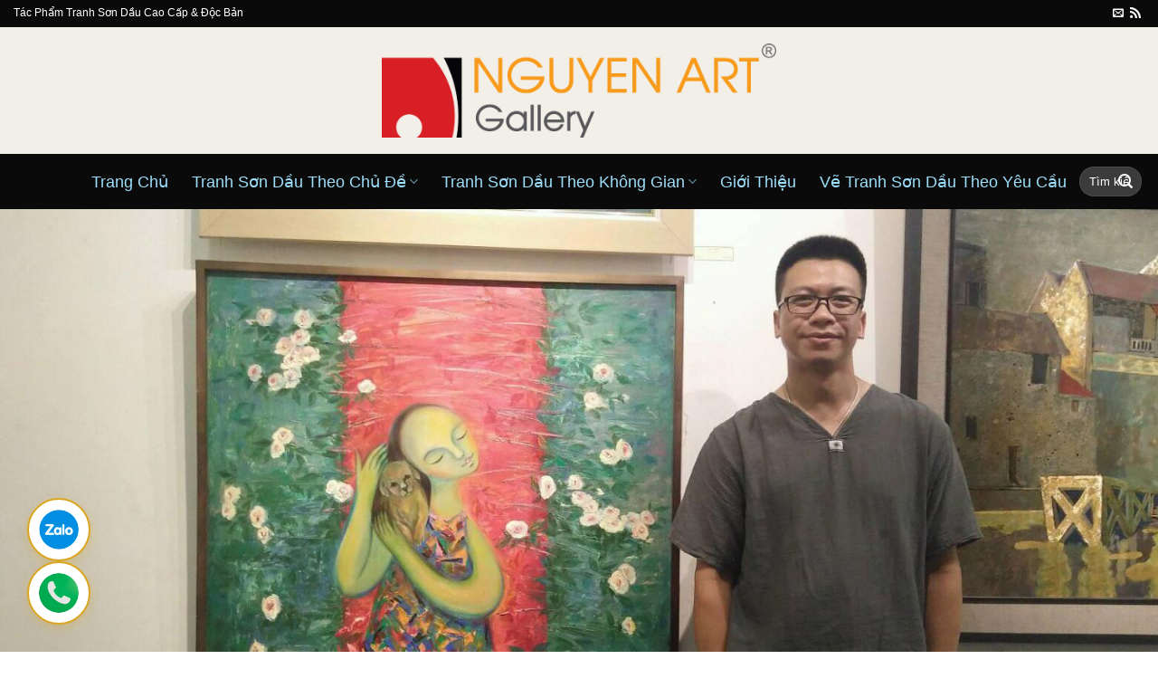

--- FILE ---
content_type: text/html; charset=UTF-8
request_url: https://www.tranhsondaudocban.com/hoa-si/nguyen-hien/
body_size: 28923
content:
<!DOCTYPE html>
<!--[if IE 9 ]> <html lang="vi" prefix="og: https://ogp.me/ns#" class="ie9 loading-site no-js bg-fill"> <![endif]-->
<!--[if IE 8 ]> <html lang="vi" prefix="og: https://ogp.me/ns#" class="ie8 loading-site no-js bg-fill"> <![endif]-->
<!--[if (gte IE 9)|!(IE)]><!--><html lang="vi" prefix="og: https://ogp.me/ns#" class="loading-site no-js bg-fill"> <!--<![endif]-->
<head>
	<meta charset="UTF-8" />
	<link rel="profile" href="https://gmpg.org/xfn/11" />
	<link rel="pingback" href="https://www.tranhsondaudocban.com/xmlrpc.php" />

	<script>(function(html){html.className = html.className.replace(/\bno-js\b/,'js')})(document.documentElement);</script>
<meta name="viewport" content="width=device-width, initial-scale=1, maximum-scale=1" />
<!-- Search Engine Optimization by Rank Math PRO - https://rankmath.com/ -->
<title>Họa Sĩ Nguyễn Hiển - Tranh Sơn Dầu Nghệ Thuật</title>
<meta name="robots" content="follow, index, max-snippet:-1, max-video-preview:-1, max-image-preview:large"/>
<link rel="canonical" href="https://www.tranhsondaudocban.com/hoa-si/nguyen-hien/" />
<meta property="og:locale" content="vi_VN" />
<meta property="og:type" content="article" />
<meta property="og:title" content="Họa Sĩ Nguyễn Hiển - Tranh Sơn Dầu Nghệ Thuật" />
<meta property="og:url" content="https://www.tranhsondaudocban.com/hoa-si/nguyen-hien/" />
<meta property="og:updated_time" content="2022-05-14T10:14:27+07:00" />
<meta property="article:published_time" content="2022-05-14T10:04:49+07:00" />
<meta property="article:modified_time" content="2022-05-14T10:14:27+07:00" />
<meta name="twitter:card" content="summary_large_image" />
<meta name="twitter:title" content="Họa Sĩ Nguyễn Hiển - Tranh Sơn Dầu Nghệ Thuật" />
<meta name="twitter:label1" content="Time to read" />
<meta name="twitter:data1" content="2 minutes" />
<script type="application/ld+json" class="rank-math-schema-pro">{"@context":"https://schema.org","@graph":[{"@type":"Organization","@id":"https://www.tranhsondaudocban.com/#organization","name":"Tranh S\u01a1n D\u1ea7u Ngh\u1ec7 Thu\u1eadt"},{"@type":"WebSite","@id":"https://www.tranhsondaudocban.com/#website","url":"https://www.tranhsondaudocban.com","publisher":{"@id":"https://www.tranhsondaudocban.com/#organization"},"inLanguage":"vi"},{"@type":"WebPage","@id":"https://www.tranhsondaudocban.com/hoa-si/nguyen-hien/#webpage","url":"https://www.tranhsondaudocban.com/hoa-si/nguyen-hien/","name":"H\u1ecda S\u0129 Nguy\u1ec5n Hi\u1ec3n - Tranh S\u01a1n D\u1ea7u Ngh\u1ec7 Thu\u1eadt","datePublished":"2022-05-14T10:04:49+07:00","dateModified":"2022-05-14T10:14:27+07:00","isPartOf":{"@id":"https://www.tranhsondaudocban.com/#website"},"inLanguage":"vi"},{"@type":"Person","@id":"https://www.tranhsondaudocban.com/author/admin/","name":"admin","url":"https://www.tranhsondaudocban.com/author/admin/","image":{"@type":"ImageObject","@id":"https://secure.gravatar.com/avatar/e7472352e135805d4ac3e9eebcb92c35?s=96&amp;d=mm&amp;r=g","url":"https://secure.gravatar.com/avatar/e7472352e135805d4ac3e9eebcb92c35?s=96&amp;d=mm&amp;r=g","caption":"admin","inLanguage":"vi"},"worksFor":{"@id":"https://www.tranhsondaudocban.com/#organization"}},{"@type":"Article","headline":"H\u1ecda S\u0129 Nguy\u1ec5n Hi\u1ec3n - Tranh S\u01a1n D\u1ea7u Ngh\u1ec7 Thu\u1eadt","datePublished":"2022-05-14T10:04:49+07:00","dateModified":"2022-05-14T10:14:27+07:00","author":{"@id":"https://www.tranhsondaudocban.com/author/admin/","name":"admin"},"publisher":{"@id":"https://www.tranhsondaudocban.com/#organization"},"description":"H\u1ecda s\u0129 Nguy\u1ec5n Hi\u1ec3n sinh n\u0103m 1974 t\u1ea1i H\u1ea3i Ph\u00f2ng. Anh \u0111\u00e3 t\u1ed1t t\u1ed1t nghi\u1ec7p Tr\u01b0\u1eddng \u0110\u1ea1i h\u1ecdc M\u1ef9 thu\u1eadt C\u00f4ng nghi\u1ec7p n\u0103m 2001 v\u00e0 l\u00e0 th\u00e0nh vi\u00ean c\u1ee7a H\u1ed9i M\u1ef9 thu\u1eadt Vi\u1ec7t Nam. Hi\u1ec7n nay, anh \u0111ang l\u00e0m vi\u1ec7c v\u00e0 s\u00e1ng t\u00e1c ngh\u1ec7 thu\u1eadt t\u1ea1i Studio Hi\u1ec3n Nguy\u1ec5n t\u1ea1i th\u00e0nh ph\u1ed1 H\u1ed3 Ch\u00ed Minh. Trong s\u1ef1 nghi\u1ec7p v\u1edbi r\u1ea5t nhi\u1ec1u b\u1ee9c tranh ngh\u1ec7 thu\u1eadt \u0111\u1eb9p c\u1ee7a m\u00ecnh, Nguy\u1ec5n Hi\u1ec3n \u0111\u00e3 tham gia r\u1ea5t nhi\u1ec1u tri\u1ec3n l\u00e3m, \u0111i\u1ec3n h\u00ecnh nh\u01b0:","name":"H\u1ecda S\u0129 Nguy\u1ec5n Hi\u1ec3n - Tranh S\u01a1n D\u1ea7u Ngh\u1ec7 Thu\u1eadt","@id":"https://www.tranhsondaudocban.com/hoa-si/nguyen-hien/#richSnippet","isPartOf":{"@id":"https://www.tranhsondaudocban.com/hoa-si/nguyen-hien/#webpage"},"inLanguage":"vi","mainEntityOfPage":{"@id":"https://www.tranhsondaudocban.com/hoa-si/nguyen-hien/#webpage"}}]}</script>
<!-- /Rank Math WordPress SEO plugin -->

<link rel='dns-prefetch' href='//cdn.jsdelivr.net' />
<link rel='dns-prefetch' href='//fonts.googleapis.com' />
<link href='https://fonts.gstatic.com' crossorigin rel='preconnect' />
<link rel="alternate" type="application/rss+xml" title="Dòng thông tin Tranh Sơn Dầu Nghệ Thuật &raquo;" href="https://www.tranhsondaudocban.com/feed/" />
<link rel="alternate" type="application/rss+xml" title="Tranh Sơn Dầu Nghệ Thuật &raquo; Dòng bình luận" href="https://www.tranhsondaudocban.com/comments/feed/" />
<link rel="prefetch" href="https://www.tranhsondaudocban.com/wp-content/themes/flatsome/assets/js/chunk.countup.fe2c1016.js" />
<link rel="prefetch" href="https://www.tranhsondaudocban.com/wp-content/themes/flatsome/assets/js/chunk.sticky-sidebar.a58a6557.js" />
<link rel="prefetch" href="https://www.tranhsondaudocban.com/wp-content/themes/flatsome/assets/js/chunk.tooltips.29144c1c.js" />
<link rel="prefetch" href="https://www.tranhsondaudocban.com/wp-content/themes/flatsome/assets/js/chunk.vendors-popups.947eca5c.js" />
<link rel="prefetch" href="https://www.tranhsondaudocban.com/wp-content/themes/flatsome/assets/js/chunk.vendors-slider.f0d2cbc9.js" />
<style id='wp-emoji-styles-inline-css' type='text/css'>

	img.wp-smiley, img.emoji {
		display: inline !important;
		border: none !important;
		box-shadow: none !important;
		height: 1em !important;
		width: 1em !important;
		margin: 0 0.07em !important;
		vertical-align: -0.1em !important;
		background: none !important;
		padding: 0 !important;
	}
</style>
<style id='wp-block-library-inline-css' type='text/css'>
:root{--wp-admin-theme-color:#007cba;--wp-admin-theme-color--rgb:0,124,186;--wp-admin-theme-color-darker-10:#006ba1;--wp-admin-theme-color-darker-10--rgb:0,107,161;--wp-admin-theme-color-darker-20:#005a87;--wp-admin-theme-color-darker-20--rgb:0,90,135;--wp-admin-border-width-focus:2px;--wp-block-synced-color:#7a00df;--wp-block-synced-color--rgb:122,0,223;--wp-bound-block-color:#9747ff}@media (min-resolution:192dpi){:root{--wp-admin-border-width-focus:1.5px}}.wp-element-button{cursor:pointer}:root{--wp--preset--font-size--normal:16px;--wp--preset--font-size--huge:42px}:root .has-very-light-gray-background-color{background-color:#eee}:root .has-very-dark-gray-background-color{background-color:#313131}:root .has-very-light-gray-color{color:#eee}:root .has-very-dark-gray-color{color:#313131}:root .has-vivid-green-cyan-to-vivid-cyan-blue-gradient-background{background:linear-gradient(135deg,#00d084,#0693e3)}:root .has-purple-crush-gradient-background{background:linear-gradient(135deg,#34e2e4,#4721fb 50%,#ab1dfe)}:root .has-hazy-dawn-gradient-background{background:linear-gradient(135deg,#faaca8,#dad0ec)}:root .has-subdued-olive-gradient-background{background:linear-gradient(135deg,#fafae1,#67a671)}:root .has-atomic-cream-gradient-background{background:linear-gradient(135deg,#fdd79a,#004a59)}:root .has-nightshade-gradient-background{background:linear-gradient(135deg,#330968,#31cdcf)}:root .has-midnight-gradient-background{background:linear-gradient(135deg,#020381,#2874fc)}.has-regular-font-size{font-size:1em}.has-larger-font-size{font-size:2.625em}.has-normal-font-size{font-size:var(--wp--preset--font-size--normal)}.has-huge-font-size{font-size:var(--wp--preset--font-size--huge)}.has-text-align-center{text-align:center}.has-text-align-left{text-align:left}.has-text-align-right{text-align:right}#end-resizable-editor-section{display:none}.aligncenter{clear:both}.items-justified-left{justify-content:flex-start}.items-justified-center{justify-content:center}.items-justified-right{justify-content:flex-end}.items-justified-space-between{justify-content:space-between}.screen-reader-text{border:0;clip:rect(1px,1px,1px,1px);-webkit-clip-path:inset(50%);clip-path:inset(50%);height:1px;margin:-1px;overflow:hidden;padding:0;position:absolute;width:1px;word-wrap:normal!important}.screen-reader-text:focus{background-color:#ddd;clip:auto!important;-webkit-clip-path:none;clip-path:none;color:#444;display:block;font-size:1em;height:auto;left:5px;line-height:normal;padding:15px 23px 14px;text-decoration:none;top:5px;width:auto;z-index:100000}html :where(.has-border-color){border-style:solid}html :where([style*=border-top-color]){border-top-style:solid}html :where([style*=border-right-color]){border-right-style:solid}html :where([style*=border-bottom-color]){border-bottom-style:solid}html :where([style*=border-left-color]){border-left-style:solid}html :where([style*=border-width]){border-style:solid}html :where([style*=border-top-width]){border-top-style:solid}html :where([style*=border-right-width]){border-right-style:solid}html :where([style*=border-bottom-width]){border-bottom-style:solid}html :where([style*=border-left-width]){border-left-style:solid}html :where(img[class*=wp-image-]){height:auto;max-width:100%}:where(figure){margin:0 0 1em}html :where(.is-position-sticky){--wp-admin--admin-bar--position-offset:var(--wp-admin--admin-bar--height,0px)}@media screen and (max-width:600px){html :where(.is-position-sticky){--wp-admin--admin-bar--position-offset:0px}}
</style>
<style id='classic-theme-styles-inline-css' type='text/css'>
/*! This file is auto-generated */
.wp-block-button__link{color:#fff;background-color:#32373c;border-radius:9999px;box-shadow:none;text-decoration:none;padding:calc(.667em + 2px) calc(1.333em + 2px);font-size:1.125em}.wp-block-file__button{background:#32373c;color:#fff;text-decoration:none}
</style>
<style id='woocommerce-inline-inline-css' type='text/css'>
.woocommerce form .form-row .required { visibility: visible; }
</style>
<link rel='stylesheet' id='flatsome-ninjaforms-css' href='https://www.tranhsondaudocban.com/wp-content/themes/flatsome/inc/integrations/ninjaforms/ninjaforms.css?ver=6.5.7' type='text/css' media='all' />
<link rel='stylesheet' id='flatsome-main-css' href='https://www.tranhsondaudocban.com/wp-content/themes/flatsome/assets/css/flatsome.css?ver=3.15.3' type='text/css' media='all' />
<style id='flatsome-main-inline-css' type='text/css'>
@font-face {
				font-family: "fl-icons";
				font-display: block;
				src: url(https://www.tranhsondaudocban.com/wp-content/themes/flatsome/assets/css/icons/fl-icons.eot?v=3.15.3);
				src:
					url(https://www.tranhsondaudocban.com/wp-content/themes/flatsome/assets/css/icons/fl-icons.eot#iefix?v=3.15.3) format("embedded-opentype"),
					url(https://www.tranhsondaudocban.com/wp-content/themes/flatsome/assets/css/icons/fl-icons.woff2?v=3.15.3) format("woff2"),
					url(https://www.tranhsondaudocban.com/wp-content/themes/flatsome/assets/css/icons/fl-icons.ttf?v=3.15.3) format("truetype"),
					url(https://www.tranhsondaudocban.com/wp-content/themes/flatsome/assets/css/icons/fl-icons.woff?v=3.15.3) format("woff"),
					url(https://www.tranhsondaudocban.com/wp-content/themes/flatsome/assets/css/icons/fl-icons.svg?v=3.15.3#fl-icons) format("svg");
			}
</style>
<link rel='stylesheet' id='flatsome-shop-css' href='https://www.tranhsondaudocban.com/wp-content/themes/flatsome/assets/css/flatsome-shop.css?ver=3.15.3' type='text/css' media='all' />
<link rel='stylesheet' id='flatsome-style-css' href='https://www.tranhsondaudocban.com/wp-content/themes/flatsome/style.css?ver=3.15.3' type='text/css' media='all' />
<link rel='stylesheet' id='flatsome-googlefonts-css' href='//fonts.googleapis.com/css?family=Georgia%2CTimes%2C&quot;Times_New_Roman&quot;,serif:regular,700|Lato:regular,default|Dancing_Script:regular,default&#038;display=swap&#038;ver=3.9' type='text/css' media='all' />
<script type="text/javascript" src="https://www.tranhsondaudocban.com/wp-includes/js/jquery/jquery.min.js?ver=3.7.1" id="jquery-core-js"></script>
<script type="text/javascript" src="https://www.tranhsondaudocban.com/wp-content/plugins/woocommerce/assets/js/jquery-blockui/jquery.blockUI.min.js?ver=2.7.0-wc.8.7.2" id="jquery-blockui-js" defer="defer" data-wp-strategy="defer"></script>
<script type="text/javascript" id="wc-add-to-cart-js-extra">
/* <![CDATA[ */
var wc_add_to_cart_params = {"ajax_url":"\/wp-admin\/admin-ajax.php","wc_ajax_url":"\/?wc-ajax=%%endpoint%%","i18n_view_cart":"Xem gi\u1ecf h\u00e0ng","cart_url":"https:\/\/www.tranhsondaudocban.com\/cart\/","is_cart":"","cart_redirect_after_add":"no"};
/* ]]> */
</script>
<script type="text/javascript" src="https://www.tranhsondaudocban.com/wp-content/plugins/woocommerce/assets/js/frontend/add-to-cart.min.js?ver=8.7.2" id="wc-add-to-cart-js" defer="defer" data-wp-strategy="defer"></script>
<script type="text/javascript" src="https://www.tranhsondaudocban.com/wp-content/plugins/woocommerce/assets/js/js-cookie/js.cookie.min.js?ver=2.1.4-wc.8.7.2" id="js-cookie-js" defer="defer" data-wp-strategy="defer"></script>
<script type="text/javascript" id="woocommerce-js-extra">
/* <![CDATA[ */
var woocommerce_params = {"ajax_url":"\/wp-admin\/admin-ajax.php","wc_ajax_url":"\/?wc-ajax=%%endpoint%%"};
/* ]]> */
</script>
<script type="text/javascript" src="https://www.tranhsondaudocban.com/wp-content/plugins/woocommerce/assets/js/frontend/woocommerce.min.js?ver=8.7.2" id="woocommerce-js" defer="defer" data-wp-strategy="defer"></script>
<link rel="https://api.w.org/" href="https://www.tranhsondaudocban.com/wp-json/" /><link rel="alternate" type="application/json" href="https://www.tranhsondaudocban.com/wp-json/wp/v2/pages/20816" /><link rel="EditURI" type="application/rsd+xml" title="RSD" href="https://www.tranhsondaudocban.com/xmlrpc.php?rsd" />
<meta name="generator" content="WordPress 6.5.7" />
<link rel='shortlink' href='https://www.tranhsondaudocban.com/?p=20816' />
<link rel="alternate" type="application/json+oembed" href="https://www.tranhsondaudocban.com/wp-json/oembed/1.0/embed?url=https%3A%2F%2Fwww.tranhsondaudocban.com%2Fhoa-si%2Fnguyen-hien%2F" />
<link rel="alternate" type="text/xml+oembed" href="https://www.tranhsondaudocban.com/wp-json/oembed/1.0/embed?url=https%3A%2F%2Fwww.tranhsondaudocban.com%2Fhoa-si%2Fnguyen-hien%2F&#038;format=xml" />
<style>.bg{opacity: 0; transition: opacity 1s; -webkit-transition: opacity 1s;} .bg-loaded{opacity: 1;}</style><!--[if IE]><link rel="stylesheet" type="text/css" href="https://www.tranhsondaudocban.com/wp-content/themes/flatsome/assets/css/ie-fallback.css"><script src="//cdnjs.cloudflare.com/ajax/libs/html5shiv/3.6.1/html5shiv.js"></script><script>var head = document.getElementsByTagName('head')[0],style = document.createElement('style');style.type = 'text/css';style.styleSheet.cssText = ':before,:after{content:none !important';head.appendChild(style);setTimeout(function(){head.removeChild(style);}, 0);</script><script src="https://www.tranhsondaudocban.com/wp-content/themes/flatsome/assets/libs/ie-flexibility.js"></script><![endif]--><!-- Google Tag Manager -->
<script>(function(w,d,s,l,i){w[l]=w[l]||[];w[l].push({'gtm.start':
new Date().getTime(),event:'gtm.js'});var f=d.getElementsByTagName(s)[0],
j=d.createElement(s),dl=l!='dataLayer'?'&l='+l:'';j.async=true;j.src=
'https://www.googletagmanager.com/gtm.js?id='+i+dl;f.parentNode.insertBefore(j,f);
})(window,document,'script','dataLayer','GTM-MLTH73H');</script>
<!-- End Google Tag Manager -->	<noscript><style>.woocommerce-product-gallery{ opacity: 1 !important; }</style></noscript>
	<link rel="icon" href="https://www.tranhsondaudocban.com/wp-content/uploads/cropped-Nguyen-Art-Gallery-Favicon-32x32.png" sizes="32x32" />
<link rel="icon" href="https://www.tranhsondaudocban.com/wp-content/uploads/cropped-Nguyen-Art-Gallery-Favicon-192x192.png" sizes="192x192" />
<link rel="apple-touch-icon" href="https://www.tranhsondaudocban.com/wp-content/uploads/cropped-Nguyen-Art-Gallery-Favicon-180x180.png" />
<meta name="msapplication-TileImage" content="https://www.tranhsondaudocban.com/wp-content/uploads/cropped-Nguyen-Art-Gallery-Favicon-270x270.png" />
<style id="custom-css" type="text/css">:root {--primary-color: #446084;}html{background-color:#ffffff!important;}.sticky-add-to-cart--active, #wrapper,#main,#main.dark{background-color: #ffffff}.header-main{height: 140px}#logo img{max-height: 140px}#logo{width:436px;}.header-bottom{min-height: 61px}.header-top{min-height: 30px}.transparent .header-main{height: 30px}.transparent #logo img{max-height: 30px}.has-transparent + .page-title:first-of-type,.has-transparent + #main > .page-title,.has-transparent + #main > div > .page-title,.has-transparent + #main .page-header-wrapper:first-of-type .page-title{padding-top: 110px;}.header.show-on-scroll,.stuck .header-main{height:70px!important}.stuck #logo img{max-height: 70px!important}.search-form{ width: 84%;}.header-bg-color {background-color: #f2efe8}.header-bottom {background-color: #0a0a0a}.top-bar-nav > li > a{line-height: 16px }.header-main .nav > li > a{line-height: 11px }.stuck .header-main .nav > li > a{line-height: 50px }.header-bottom-nav > li > a{line-height: 16px }@media (max-width: 549px) {.header-main{height: 70px}#logo img{max-height: 70px}}.main-menu-overlay{background-color: #1C68BF}.nav-dropdown-has-arrow.nav-dropdown-has-border li.has-dropdown:before{border-bottom-color: #6b97bf;}.nav .nav-dropdown{border-color: #6b97bf }.nav-dropdown{border-radius:15px}.nav-dropdown{font-size:89%}.nav-dropdown-has-arrow li.has-dropdown:after{border-bottom-color: #ffffff;}.nav .nav-dropdown{background-color: #ffffff}.header-top{background-color:#0a0a0a!important;}body{font-size: 100%;}@media screen and (max-width: 549px){body{font-size: 101%;}}body{font-family:"Lato", sans-serif}body{font-weight: 400}body{color: #777777}h1,h2,h3,h4,h5,h6,.heading-font, .off-canvas-center .nav-sidebar.nav-vertical > li > a{font-family: "Georgia,Times,&quot;Times New Roman&quot;,serif", sans-serif;}h1,h2,h3,h4,h5,h6,.heading-font,.banner h1,.banner h2{font-weight: 700;}h1,h2,h3,h4,h5,h6,.heading-font{color: #555555;}.alt-font{font-family: "Dancing Script", sans-serif;}.alt-font{font-weight: 400!important;}.header:not(.transparent) .header-nav-main.nav > li > a {color: #333333;}.header:not(.transparent) .header-nav-main.nav > li > a:hover,.header:not(.transparent) .header-nav-main.nav > li.active > a,.header:not(.transparent) .header-nav-main.nav > li.current > a,.header:not(.transparent) .header-nav-main.nav > li > a.active,.header:not(.transparent) .header-nav-main.nav > li > a.current{color: #333333;}.header-nav-main.nav-line-bottom > li > a:before,.header-nav-main.nav-line-grow > li > a:before,.header-nav-main.nav-line > li > a:before,.header-nav-main.nav-box > li > a:hover,.header-nav-main.nav-box > li.active > a,.header-nav-main.nav-pills > li > a:hover,.header-nav-main.nav-pills > li.active > a{color:#FFF!important;background-color: #333333;}.header:not(.transparent) .header-bottom-nav.nav > li > a{color: #9ddefa;}.header:not(.transparent) .header-bottom-nav.nav > li > a:hover,.header:not(.transparent) .header-bottom-nav.nav > li.active > a,.header:not(.transparent) .header-bottom-nav.nav > li.current > a,.header:not(.transparent) .header-bottom-nav.nav > li > a.active,.header:not(.transparent) .header-bottom-nav.nav > li > a.current{color: #ffffff;}.header-bottom-nav.nav-line-bottom > li > a:before,.header-bottom-nav.nav-line-grow > li > a:before,.header-bottom-nav.nav-line > li > a:before,.header-bottom-nav.nav-box > li > a:hover,.header-bottom-nav.nav-box > li.active > a,.header-bottom-nav.nav-pills > li > a:hover,.header-bottom-nav.nav-pills > li.active > a{color:#FFF!important;background-color: #ffffff;}a{color: #0556ad;}a:hover{color: #dd9933;}.tagcloud a:hover{border-color: #dd9933;background-color: #dd9933;}.shop-page-title.featured-title .title-overlay{background-color: rgba(244,244,244,0.3);}.has-equal-box-heights .box-image {padding-top: 100%;}@media screen and (min-width: 550px){.products .box-vertical .box-image{min-width: 300px!important;width: 300px!important;}}.header-main .social-icons,.header-main .cart-icon strong,.header-main .menu-title,.header-main .header-button > .button.is-outline,.header-main .nav > li > a > i:not(.icon-angle-down){color: #2B2B2B!important;}.header-main .header-button > .button.is-outline,.header-main .cart-icon strong:after,.header-main .cart-icon strong{border-color: #2B2B2B!important;}.header-main .header-button > .button:not(.is-outline){background-color: #2B2B2B!important;}.header-main .current-dropdown .cart-icon strong,.header-main .header-button > .button:hover,.header-main .header-button > .button:hover i,.header-main .header-button > .button:hover span{color:#FFF!important;}.header-main .menu-title:hover,.header-main .social-icons a:hover,.header-main .header-button > .button.is-outline:hover,.header-main .nav > li > a:hover > i:not(.icon-angle-down){color: #333333!important;}.header-main .current-dropdown .cart-icon strong,.header-main .header-button > .button:hover{background-color: #333333!important;}.header-main .current-dropdown .cart-icon strong:after,.header-main .current-dropdown .cart-icon strong,.header-main .header-button > .button:hover{border-color: #333333!important;}.footer-1{background-color: #000000}.footer-2{background-color: #ffffff}.absolute-footer, html{background-color: #4f0a00}/* Custom CSS */.nf-form-content label {color: #ffffff !important;} .search-button i {font-size: 22px; /* Tăng kích thước */color: #ff6f61; /* Màu cam nổi bật */transition: all 0.3s ease-in-out;} .search-button:hover i {color: #ff3b2f;transform: scale(1.2);} .search-button i::before {content: "f002"; /* Font Awesome Search Icon */font-family: "Font Awesome 5 Free";font-weight: 900;}.search-button svg {fill: #ff6f61; /* Thay đổi màu SVG */width: 24px; /* Điều chỉnh kích thước */height: 24px;transition: transform 0.3s ease-in-out;} .search-button:hover svg {fill: #ff3b2f;transform: rotate(20deg);}.product-small.box {background-color: rgba(255, 255, 255, 0.9) !important;border-radius: 12px !important;overflow: hidden;box-shadow: 0 2px 6px rgba(0, 0, 0, 0.08);}.products.row,.row.large-columns-5,.row.large-columns-4 { gap: 0px !important;}.product-small.box .box-text {color: #333 !important;}.product-small.box .woocommerce-loop-product__title,.product-small.box .title-wrapper a {color: #1a1a1a !important;font-weight: 600;}.product-small.box .title-wrapper a:hover {color: #0066cc !important;}.product-small.box .price,.product-small.box .price-wrapper {color: #e74c3c !important;font-weight: 700;}.product-small.box .category {color: #555 !important;}.product-small.box .badge-inner {background: #2c5282 !important;color: #fff !important;} .product-small.box .box-text p,.product-small.box .box-text span {color: #444 !important;} .product-small.box .box-text strong {color: #2c5282 !important;} /* Target đúng class label và value */.woocommerce-product-attributes-item__label,.woocommerce-product-attributes-item__value {background: transparent !important;color: #333 !important;}.woocommerce-product-attributes-item__label {font-weight: 600 !important;} .product-small.box .box-image {margin-top: 12px !important;margin-left: 12px !important;margin-right: 12px !important;border-radius: 0 !important;}.quick-view {background-color: #3a3a3a !important;color: #fff !important;} .quick-view:hover {background-color: #2a2a2a !important;} .single-product .woocommerce-product-attributes-item__label,.single-product .woocommerce-product-attributes-item__value {color: #ffffff !important;}.related.products .woocommerce-product-attributes-item__label,.related.products .woocommerce-product-attributes-item__value,.product-small.box .woocommerce-product-attributes-item__label,.product-small.box .woocommerce-product-attributes-item__value {color: #333 !important;} /* Fix padding cho Safari */.product-small.box .box-text {padding: 15px 20px !important;} /* Đảm bảo các phần tử bên trong có khoảng cách hợp lý */.product-small.box .box-text > * {margin-left: 0 !important;padding-left: 0 !important;} /* Fix riêng cho bảng thông tin */.product-small.box .woocommerce-product-attributes {margin-left: 0 !important;padding-left: 0 !important;} /* Đảm bảo container chính không bị ảnh hưởng */.product-small.box {padding: 0 !important;margin: 0 !important;}.label-new.menu-item > a:after{content:"New";}.label-hot.menu-item > a:after{content:"Hot";}.label-sale.menu-item > a:after{content:"Sale";}.label-popular.menu-item > a:after{content:"Popular";}</style>		<style type="text/css" id="wp-custom-css">
			/*
Bạn có thể thêm CSS ở đây.

Nhấp chuột vào biểu tượng trợ giúp phía trên để tìm hiểu thêm.
*/
div.badge-circle .new-bubble{
background-color:#ff9800;
-webkit-border-radius: 30px; 
-moz-border-radius: 30px; 
border-radius: 30px; 
line-height:14px;
}
span.search-price span.woocommerce-Price-amount.amount{display:none;}

p.price product-page-price span.woocommerce-Price-amount{display:none;}

.box-image .out-of-stock-label{padding:6px 0px;background: rgba(255,255,255,0.5);}


.sold-out-bubble {
display: inline-block;
background-color: red;
color: white;
padding: 8px 20px; /* Add more padding to make it look rectangular */
font-weight: bold;
font-size: 16px;
text-transform: uppercase;
position: absolute;
top: 10px; /* Adjust position */
right: 10px; /* Adjust position */
z-index: 10;
border-radius: 0; /* Remove the rounded corners to make it rectangular */
}

.woocommerce-loop-product__title a {
font-size: 21px; /* Adjust the size as needed */
font-weight: bold; /* Optional: to make it bold */
}
* {
    margin: 0;
    padding: 0;
    box-sizing: border-box;
}

body {
    font-family: 'Segoe UI', Tahoma, Geneva, Verdana, sans-serif;
    background-color: #f5f5f5;
}

.footer {
    background: linear-gradient(135deg, #2E0808, #4C0000, #170202); /* Đỏ sẫm rất đậm → đỏ rượu vang đậm → đỏ đen */
    color: #ffffff;
    padding: 50px 0 0;
    position: relative;
    overflow: hidden;
}

.footer::before {
    content: '';
    position: absolute;
    top: 0;
    left: 0;
    right: 0;
    height: 4px;
    background: linear-gradient(135deg, #FFC107, #F5E8E8, #6B0000, #F8E1E1); /* Vàng sáng → hồng nhạt → đỏ đậm hơn → hồng phấn */
}

.footer-container {
    max-width: 1200px;
    margin: 0 auto;
    padding: 0 20px;
}

.footer-top {
    display: grid;
    grid-template-columns: repeat(4, minmax(350px, 1fr));
    gap: 40px;
    margin-bottom: 40px;
    justify-content: center;
}

.footer-column {
    animation: fadeInUp 0.6s ease-out;
}

.footer-column h3 {
    color: #FFC107; /* Vàng sáng để tiêu đề nổi bật */
    text-shadow: 0 1px 3px rgba(0, 0, 0, 0.5), 0 0 1px rgba(0, 0, 0, 0.3); /* Bóng chữ đậm để tăng độ nổi */
    -webkit-text-stroke: 0.5px rgba(0, 0, 0, 0.2); /* Viền mỏng để chữ rõ nét */
    font-size: 18px;
    font-weight: 600;
    margin-bottom: 20px;
    position: relative;
    padding-bottom: 10px;
}

.footer-column h3::after {
    content: '';
    position: absolute;
    left: 0;
    bottom: 0;
    width: 40px;
    height: 2px;
    background: linear-gradient(90deg, #4C0000, #FFC107); /* Đỏ rượu vang đậm đến vàng sáng */
    border-radius: 2px;
}

.footer-column p,
.footer-column li {
    color: #F5F5F5; /* Trắng nhạt để đảm bảo độ tương phản cao và dễ đọc */
    line-height: 1.7;
    margin-bottom: 8px;
    font-size: 14px;
}

.footer-column ul {
    list-style: none;
}

.footer-column a {
    color: #F5F5F5; /* Trắng nhạt cho các liên kết */
    text-decoration: none;
    transition: all 0.3s ease;
    display: block;
    padding: 5px 0;
    position: relative;
}

.footer-column a:hover {
    color: #FFC107; /* Vàng sáng khi hover để đồng bộ */
    padding-left: 10px;
    transform: translateX(5px);
}

.footer-column a::before {
    content: '';
    position: absolute;
    left: -15px;
    top: 50%;
    transform: translateY(-50%);
    width: 0;
    height: 1px;
    background: #FFC107; /* Vàng sáng cho hiệu ứng hover */
    transition: width 0.3s ease;
}

.footer-column a:hover::before {
    width: 8px;
}

.company-info {
    background: rgba(255, 255, 255, 0.6);
    padding: 20px;
    border-radius: 8px;
    border-left: 4px solid #4C0000; /* Đỏ rượu vang đậm cho viền */
    color: #222;
}

.company-info .company-name {
    color: #FFC107; /* Vàng sáng để tên công ty nổi bật */
    text-shadow: 0 1px 3px rgba(0, 0, 0, 0.5), 0 0 1px rgba(0, 0, 0, 0.3); /* Bóng chữ đậm để tăng độ nổi */
    -webkit-text-stroke: 0.5px rgba(0, 0, 0, 0.2); /* Viền mỏng để chữ rõ nét */
    font-size: 20px;
    font-weight: bold;
    margin-bottom: 15px;
}

.contact-info {
    display: flex;
    flex-direction: column;
    gap: 10px;
}

.contact-item {
    display: flex;
    align-items: center;
    gap: 12px;
    padding: 8px 0;
}

.contact-item i {
    color: #222;
    width: 20px;
    text-align: center;
    font-size: 14px;
}

.social-links {
    display: flex;
    gap: 15px;
    margin-top: 20px;
    flex-wrap: wrap;
}

.social-links a {
    display: flex;
    align-items: center;
    justify-content: center;
    width: 45px;
    height: 45px;
    background: rgba(255, 255, 255, 0.6);
    color: #4C0000; /* Đỏ rượu vang đậm cho biểu tượng mạng xã hội */
    border-radius: 50%;
    text-decoration: none;
    transition: all 0.3s ease;
    font-size: 18px;
    padding: 0;
}

.social-links a:hover {
    background: #FFC107; /* Vàng sáng khi hover */
    color: #170202; /* Đỏ đen để tương phản */
    transform: translateY(-3px) scale(1.1);
    box-shadow: 0 5px 15px rgba(255, 193, 7, 0.4);
    padding-left: 0;
}

.footer-bottom {
    border-top: 1px solid rgba(0, 0, 0, 0.1);
    padding: 25px 0;
    text-align: center;
    background: rgba(255, 255, 255, 0.4);
}

.footer-bottom-content {
    display: flex;
    justify-content: space-between;
    align-items: center;
    flex-wrap: wrap;
    gap: 20px;
}

.copyright {
    color: #b0b0b0;
    font-size: 14px;
}

.footer-bottom-links {
    display: flex;
    gap: 20px;
    flex-wrap: wrap;
}

.footer-bottom-links a {
    color: #F5F5F5; /* Trắng nhạt cho liên kết */
    text-decoration: none;
    font-size: 14px;
    transition: color 0.3s ease;
    padding: 0;
}

.footer-bottom-links a:hover {
    color: #FFC107; /* Vàng sáng khi hover */
    padding-left: 0;
    transform: none;
}

.footer-bottom-links a::before {
    display: none;
}

@keyframes fadeInUp {
    from {
        opacity: 0;
        transform: translateY(30px);
    }
    to {
        opacity: 1;
        transform: translateY(0);
    }
}

@media (max-width: 768px) {
    .footer-top {
        grid-template-columns: 1fr;
        gap: 30px;
    }
    
    .footer-container {
        padding: 0 15px;
    }
    
    .footer {
        padding: 30px 0 0;
    }
    
    .company-info {
        padding: 15px;
    }
    
    .social-links {
        justify-content: center;
    }
    
    .footer-bottom-content {
        flex-direction: column;
        text-align: center;
    }
    
    .footer-bottom-links {
        justify-content: center;
    }
}

@media (max-width: 480px) {
    .footer-top {
        gap: 25px;
    }
    
    .footer-column h3 {
        font-size: 16px;
    }
    
    .contact-item {
        flex-direction: column;
        align-items: flex-start;
        gap: 5px;
    }
    
    .social-links a {
        width: 40px;
        height: 40px;
        font-size: 16px;
    }
}		</style>
		<noscript><style id="rocket-lazyload-nojs-css">.rll-youtube-player, [data-lazy-src]{display:none !important;}</style></noscript>	
	<!-- Google tag (gtag.js) -->
<script async src="https://www.googletagmanager.com/gtag/js?id=G-SRMW5LC8SZ"></script>
<script>
  window.dataLayer = window.dataLayer || [];
  function gtag(){dataLayer.push(arguments);}
  gtag('js', new Date());

  gtag('config', 'G-SRMW5LC8SZ');
</script>

	
	
</head>

<body class="page-template page-template-page-blank page-template-page-blank-php page page-id-20816 page-child parent-pageid-18044 theme-flatsome woocommerce-no-js full-width bg-fill lightbox nav-dropdown-has-arrow nav-dropdown-has-shadow nav-dropdown-has-border">

<!-- Google Tag Manager (noscript) -->
<noscript><iframe src="https://www.googletagmanager.com/ns.html?id=GTM-MLTH73H"
height="0" width="0" style="display:none;visibility:hidden"></iframe></noscript>
<!-- End Google Tag Manager (noscript) -->
<a class="skip-link screen-reader-text" href="#main">Skip to content</a>

<div id="wrapper">

	
	<header id="header" class="header header-full-width has-sticky sticky-jump">
		<div class="header-wrapper">
			<div id="top-bar" class="header-top hide-for-sticky nav-dark">
    <div class="flex-row container">
      <div class="flex-col hide-for-medium flex-left">
          <ul class="nav nav-left medium-nav-center nav-small  nav-box">
              <li class="html custom html_topbar_left">Tác Phẩm Tranh Sơn Dầu Cao Cấp & Độc Bản</li>          </ul>
      </div>

      <div class="flex-col hide-for-medium flex-center">
          <ul class="nav nav-center nav-small  nav-box">
                        </ul>
      </div>

      <div class="flex-col hide-for-medium flex-right">
         <ul class="nav top-bar-nav nav-right nav-small  nav-box">
              <li class="html header-social-icons ml-0">
	<div class="social-icons follow-icons" ><a href="/cdn-cgi/l/email-protection#a9c6dbcdccdbe9c7cedcd0ccc7c8dbddcec8c5c5ccdbd087cac6c4" data-label="E-mail" rel="nofollow" class="icon plain  email tooltip" title="Send us an email" aria-label="Send us an email"><i class="icon-envelop" ></i></a><a href="https://www.tranhsondaudocban.com/feed/" target="_blank" rel="noopener noreferrer nofollow" data-label="RSS Feed" class="icon plain  rss tooltip" title="Subscribe to RSS" aria-label="Subscribe to RSS"><i class="icon-feed" ></i></a></div></li>          </ul>
      </div>

            <div class="flex-col show-for-medium flex-grow">
          <ul class="nav nav-center nav-small mobile-nav  nav-box">
              <li class="html custom html_topbar_left">Tác Phẩm Tranh Sơn Dầu Cao Cấp & Độc Bản</li>          </ul>
      </div>
      
    </div>
</div>
<div id="masthead" class="header-main show-logo-center nav-dark">
      <div class="header-inner flex-row container logo-center medium-logo-center" role="navigation">

          <!-- Logo -->
          <div id="logo" class="flex-col logo">
            
<!-- Header logo -->
<a href="https://www.tranhsondaudocban.com/" title="Tranh Sơn Dầu Nghệ Thuật - Tác Phẩm Hội Họa &#8211; Tranh Sơn Dầu Nghệ Thuật" rel="home">
		<img width="998" height="239" src="https://www.tranhsondaudocban.com/wp-content/uploads/Tranh-Son-Dau-Cao-Cap-Nguyen-Art-Gallery.png" class="header_logo header-logo" alt="Tranh Sơn Dầu Nghệ Thuật"/><img  width="998" height="239" src="https://www.tranhsondaudocban.com/wp-content/uploads/Tranh-Son-Dau-Cao-Cap-Nguyen-Art-Gallery.png" class="header-logo-dark" alt="Tranh Sơn Dầu Nghệ Thuật"/></a>
          </div>

          <!-- Mobile Left Elements -->
          <div class="flex-col show-for-medium flex-left">
            <ul class="mobile-nav nav nav-left ">
                          </ul>
          </div>

          <!-- Left Elements -->
          <div class="flex-col hide-for-medium flex-left
            ">
            <ul class="header-nav header-nav-main nav nav-left  nav-outline nav-uppercase" >
                          </ul>
          </div>

          <!-- Right Elements -->
          <div class="flex-col hide-for-medium flex-right">
            <ul class="header-nav header-nav-main nav nav-right  nav-outline nav-uppercase">
                          </ul>
          </div>

          <!-- Mobile Right Elements -->
          <div class="flex-col show-for-medium flex-right">
            <ul class="mobile-nav nav nav-right ">
                          </ul>
          </div>

      </div>
     
            <div class="container"><div class="top-divider full-width"></div></div>
      </div><div id="wide-nav" class="header-bottom wide-nav nav-dark flex-has-center">
    <div class="flex-row container">

                        <div class="flex-col hide-for-medium flex-left">
                <ul class="nav header-nav header-bottom-nav nav-left  nav-line-bottom nav-size-xlarge nav-spacing-xlarge">
                                    </ul>
            </div>
            
                        <div class="flex-col hide-for-medium flex-center">
                <ul class="nav header-nav header-bottom-nav nav-center  nav-line-bottom nav-size-xlarge nav-spacing-xlarge">
                    <li id="menu-item-6721" class="menu-item menu-item-type-custom menu-item-object-custom menu-item-home menu-item-6721 menu-item-design-default"><a href="https://www.tranhsondaudocban.com/" class="nav-top-link">Trang Chủ</a></li>
<li id="menu-item-18292" class="menu-item menu-item-type-custom menu-item-object-custom menu-item-has-children menu-item-18292 menu-item-design-default has-dropdown"><a href="#" class="nav-top-link">Tranh Sơn Dầu Theo Chủ Đề<i class="icon-angle-down" ></i></a>
<ul class="sub-menu nav-dropdown nav-dropdown-bold">
	<li id="menu-item-19653" class="menu-item menu-item-type-taxonomy menu-item-object-product_cat menu-item-has-children menu-item-19653 nav-dropdown-col"><a href="https://www.tranhsondaudocban.com/tac-pham/tranh-son-dau-phong-canh/">Tranh Phong Cảnh</a>
	<ul class="sub-menu nav-column nav-dropdown-bold">
		<li id="menu-item-20193" class="menu-item menu-item-type-custom menu-item-object-custom menu-item-20193"><a href="https://www.tranhsondaudocban.com/hoa-si-le-quan/">Lê Quân</a></li>
		<li id="menu-item-20547" class="menu-item menu-item-type-post_type menu-item-object-page menu-item-20547"><a href="https://www.tranhsondaudocban.com/hoa-si/dang-dinh-ngo/">Đặng Đình Ngỡ</a></li>
		<li id="menu-item-20760" class="menu-item menu-item-type-post_type menu-item-object-page menu-item-20760"><a href="https://www.tranhsondaudocban.com/hoa-si/minh-chinh/">Minh Chính</a></li>
		<li id="menu-item-25747" class="menu-item menu-item-type-post_type menu-item-object-page menu-item-25747"><a href="https://www.tranhsondaudocban.com/hoa-si/lam-duc-manh/">Lâm Đức Mạnh</a></li>
		<li id="menu-item-25800" class="menu-item menu-item-type-post_type menu-item-object-page menu-item-25800"><a href="https://www.tranhsondaudocban.com/hoa-si/nguyen-lam/">Nguyễn Lâm</a></li>
		<li id="menu-item-27618" class="menu-item menu-item-type-post_type menu-item-object-page menu-item-27618"><a href="https://www.tranhsondaudocban.com/hoa-si/hoang-a-sang/">Hoàng A Sáng</a></li>
		<li id="menu-item-27799" class="menu-item menu-item-type-post_type menu-item-object-page menu-item-27799"><a href="https://www.tranhsondaudocban.com/hoa-si/nguyen-dinh-duy-quyen/">Duy Quyền</a></li>
		<li id="menu-item-28736" class="menu-item menu-item-type-post_type menu-item-object-page menu-item-28736"><a href="https://www.tranhsondaudocban.com/hoa-si/tran-nam/">Trần Năm</a></li>
	</ul>
</li>
	<li id="menu-item-19650" class="menu-item menu-item-type-taxonomy menu-item-object-product_cat menu-item-has-children menu-item-19650 nav-dropdown-col"><a href="https://www.tranhsondaudocban.com/tac-pham/tranh-son-dau-hoa-sen/">Tranh Các Loài Hoa</a>
	<ul class="sub-menu nav-column nav-dropdown-bold">
		<li id="menu-item-20681" class="menu-item menu-item-type-post_type menu-item-object-page menu-item-20681"><a href="https://www.tranhsondaudocban.com/hoa-si/dang-dinh-ngo/">Đặng Đình Ngỡ</a></li>
		<li id="menu-item-20814" class="menu-item menu-item-type-post_type menu-item-object-page menu-item-20814"><a href="https://www.tranhsondaudocban.com/hoa-si/an-dang/">An Đặng</a></li>
		<li id="menu-item-26040" class="menu-item menu-item-type-post_type menu-item-object-page menu-item-26040"><a href="https://www.tranhsondaudocban.com/hoa-si/viet-huong/">Việt Hương</a></li>
		<li id="menu-item-29142" class="menu-item menu-item-type-post_type menu-item-object-page menu-item-29142"><a href="https://www.tranhsondaudocban.com/hoa-si/nguyen-dinh-duy-quyen/">Duy Quyền</a></li>
	</ul>
</li>
	<li id="menu-item-19652" class="menu-item menu-item-type-taxonomy menu-item-object-product_cat menu-item-has-children menu-item-19652 nav-dropdown-col"><a href="https://www.tranhsondaudocban.com/tac-pham/tranh-son-dau-pho-co/">Tranh Phố Cổ</a>
	<ul class="sub-menu nav-column nav-dropdown-bold">
		<li id="menu-item-20427" class="menu-item menu-item-type-post_type menu-item-object-page menu-item-20427"><a href="https://www.tranhsondaudocban.com/hoa-si/pham-hoang-minh/">Phạm Hoàng Minh</a></li>
		<li id="menu-item-20869" class="menu-item menu-item-type-post_type menu-item-object-page menu-item-20869"><a href="https://www.tranhsondaudocban.com/hoa-si/giap-van-tuan/">Giáp Văn Tuấn</a></li>
		<li id="menu-item-25958" class="menu-item menu-item-type-post_type menu-item-object-page menu-item-25958"><a href="https://www.tranhsondaudocban.com/hoa-si/dau-quang-toan/">Đậu Quang Toàn</a></li>
		<li id="menu-item-26439" class="menu-item menu-item-type-post_type menu-item-object-page menu-item-26439"><a href="https://www.tranhsondaudocban.com/hoa-si/nguyen-phan-bach/">Nguyễn Phan Bách</a></li>
		<li id="menu-item-25801" class="menu-item menu-item-type-post_type menu-item-object-page menu-item-25801"><a href="https://www.tranhsondaudocban.com/hoa-si/nguyen-lam/">Nguyễn Lâm</a></li>
	</ul>
</li>
	<li id="menu-item-19649" class="menu-item menu-item-type-taxonomy menu-item-object-product_cat menu-item-has-children menu-item-19649 nav-dropdown-col"><a href="https://www.tranhsondaudocban.com/tac-pham/tranh-son-dau-chan-dung/">Tranh Chân Dung</a>
	<ul class="sub-menu nav-column nav-dropdown-bold">
		<li id="menu-item-20635" class="menu-item menu-item-type-post_type menu-item-object-page menu-item-20635"><a href="https://www.tranhsondaudocban.com/hoa-si/mai-huy-dung/">Mai Huy Dũng</a></li>
		<li id="menu-item-25748" class="menu-item menu-item-type-post_type menu-item-object-page menu-item-25748"><a href="https://www.tranhsondaudocban.com/hoa-si/lam-duc-manh/">Lâm Đức Mạnh</a></li>
		<li id="menu-item-20930" class="menu-item menu-item-type-post_type menu-item-object-page menu-item-20930"><a href="https://www.tranhsondaudocban.com/hoa-si/dang-vu-ha/">Đặng Vũ Hà</a></li>
		<li id="menu-item-20880" class="menu-item menu-item-type-post_type menu-item-object-page menu-item-20880"><a href="https://www.tranhsondaudocban.com/hoa-si/nguyen-tu-quyen/">Nguyễn Tú Quyên</a></li>
		<li id="menu-item-29791" class="menu-item menu-item-type-custom menu-item-object-custom menu-item-29791"><a href="https://www.tranhsondaudocban.com/hoa-si/hoang-hoan/">Hoàng Hoàn</a></li>
	</ul>
</li>
	<li id="menu-item-19654" class="menu-item menu-item-type-taxonomy menu-item-object-product_cat menu-item-has-children menu-item-19654 nav-dropdown-col"><a href="https://www.tranhsondaudocban.com/tac-pham/tranh-son-dau-tinh-vat/">Tranh Tĩnh Vật</a>
	<ul class="sub-menu nav-column nav-dropdown-bold">
		<li id="menu-item-20261" class="menu-item menu-item-type-post_type menu-item-object-page menu-item-20261"><a href="https://www.tranhsondaudocban.com/hoa-si/dinh-dong/">Đinh Đông</a></li>
		<li id="menu-item-20815" class="menu-item menu-item-type-post_type menu-item-object-page menu-item-20815"><a href="https://www.tranhsondaudocban.com/hoa-si/an-dang/">An Đặng</a></li>
		<li id="menu-item-27876" class="menu-item menu-item-type-post_type menu-item-object-page menu-item-27876"><a href="https://www.tranhsondaudocban.com/hoa-si/nguyen-dinh-lam-mau-nuoc/">Nguyễn Đình Lâm</a></li>
	</ul>
</li>
	<li id="menu-item-20674" class="menu-item menu-item-type-custom menu-item-object-custom menu-item-has-children menu-item-20674 nav-dropdown-col"><a href="https://www.tranhsondaudocban.com/tac-pham/tranh-son-dau-dong-vat/">Tranh Động Vật</a>
	<ul class="sub-menu nav-column nav-dropdown-bold">
		<li id="menu-item-25918" class="menu-item menu-item-type-post_type menu-item-object-page menu-item-25918"><a href="https://www.tranhsondaudocban.com/hoa-si/nguyen-thu-thuy/">Nguyễn Thu Thủy</a></li>
		<li id="menu-item-27310" class="menu-item menu-item-type-post_type menu-item-object-page menu-item-27310"><a href="https://www.tranhsondaudocban.com/hoa-si/lam-duc-manh/">Lâm Đức Mạnh</a></li>
		<li id="menu-item-27298" class="menu-item menu-item-type-post_type menu-item-object-page menu-item-27298"><a href="https://www.tranhsondaudocban.com/hoa-si/minh-chinh/">Minh Chính</a></li>
		<li id="menu-item-25763" class="menu-item menu-item-type-post_type menu-item-object-page menu-item-25763"><a href="https://www.tranhsondaudocban.com/hoa-si/mai-huy-dung/">Mai Huy Dũng</a></li>
		<li id="menu-item-26932" class="menu-item menu-item-type-post_type menu-item-object-page menu-item-26932"><a href="https://www.tranhsondaudocban.com/hoa-si/khong-do-duy/">Khổng Đỗ Duy</a></li>
		<li id="menu-item-27411" class="menu-item menu-item-type-post_type menu-item-object-page menu-item-27411"><a href="https://www.tranhsondaudocban.com/hoa-si/nguyen-hong-giang/">Nguyễn Hồng Giang</a></li>
		<li id="menu-item-27912" class="menu-item menu-item-type-post_type menu-item-object-page menu-item-27912"><a href="https://www.tranhsondaudocban.com/hoa-si/nguyen-dinh-duy-quyen/">Duy Quyền</a></li>
		<li id="menu-item-27909" class="menu-item menu-item-type-post_type menu-item-object-page menu-item-27909"><a href="https://www.tranhsondaudocban.com/hoa-si/tran-viet-thuc/">Trần Viết Thục</a></li>
		<li id="menu-item-25663" class="menu-item menu-item-type-post_type menu-item-object-page menu-item-25663"><a href="https://www.tranhsondaudocban.com/hoa-si/ngo-ba-cong/">Ngô Bá Công</a></li>
	</ul>
</li>
	<li id="menu-item-19647" class="menu-item menu-item-type-taxonomy menu-item-object-product_cat menu-item-has-children menu-item-19647 nav-dropdown-col"><a href="https://www.tranhsondaudocban.com/tac-pham/tranh-acrylic-dep/">Tranh Acrylic Đẹp</a>
	<ul class="sub-menu nav-column nav-dropdown-bold">
		<li id="menu-item-27278" class="menu-item menu-item-type-post_type menu-item-object-page menu-item-27278"><a href="https://www.tranhsondaudocban.com/hoa-si/danh-cuong/">Danh Cường</a></li>
		<li id="menu-item-28727" class="menu-item menu-item-type-post_type menu-item-object-page menu-item-28727"><a href="https://www.tranhsondaudocban.com/hoa-si/pham-hoang-minh/">Phạm Hoàng Minh</a></li>
		<li id="menu-item-20684" class="menu-item menu-item-type-post_type menu-item-object-page menu-item-20684"><a href="https://www.tranhsondaudocban.com/hoa-si/le-huong/">Lê Hương</a></li>
		<li id="menu-item-27594" class="menu-item menu-item-type-post_type menu-item-object-page menu-item-27594"><a href="https://www.tranhsondaudocban.com/hoa-si/ngo-duc-hoang/">Ngô Đức Hoàng</a></li>
		<li id="menu-item-25919" class="menu-item menu-item-type-post_type menu-item-object-page menu-item-25919"><a href="https://www.tranhsondaudocban.com/hoa-si/nguyen-thu-thuy/">Nguyễn Thu Thủy</a></li>
		<li id="menu-item-25994" class="menu-item menu-item-type-post_type menu-item-object-page menu-item-25994"><a href="https://www.tranhsondaudocban.com/hoa-si/tran-ngoc-bay/">Trần Ngọc Bảy</a></li>
		<li id="menu-item-27210" class="menu-item menu-item-type-post_type menu-item-object-page menu-item-27210"><a href="https://www.tranhsondaudocban.com/hoa-si/mai-huy-dung/">Mai Huy Dũng</a></li>
		<li id="menu-item-28043" class="menu-item menu-item-type-post_type menu-item-object-page menu-item-28043"><a href="https://www.tranhsondaudocban.com/hoa-si/hoa-si-hoang-ngoc-dung/">Hoàng Ngọc Dũng</a></li>
	</ul>
</li>
	<li id="menu-item-19664" class="menu-item menu-item-type-taxonomy menu-item-object-product_cat menu-item-has-children menu-item-19664 nav-dropdown-col"><a href="https://www.tranhsondaudocban.com/tac-pham/tranh-son-dau-truu-tuong/">Tranh Trừu Tượng</a>
	<ul class="sub-menu nav-column nav-dropdown-bold">
		<li id="menu-item-20931" class="menu-item menu-item-type-post_type menu-item-object-page menu-item-20931"><a href="https://www.tranhsondaudocban.com/hoa-si/dang-vu-ha/">Đặng Vũ Hà</a></li>
		<li id="menu-item-27209" class="menu-item menu-item-type-post_type menu-item-object-page menu-item-27209"><a href="https://www.tranhsondaudocban.com/hoa-si/mai-huy-dung/">Mai Huy Dũng</a></li>
	</ul>
</li>
	<li id="menu-item-19651" class="menu-item menu-item-type-taxonomy menu-item-object-product_cat menu-item-has-children menu-item-19651 nav-dropdown-col"><a href="https://www.tranhsondaudocban.com/tac-pham/tranh-son-dau-khoa-than/">Tranh Khỏa Thân</a>
	<ul class="sub-menu nav-column nav-dropdown-bold">
		<li id="menu-item-25205" class="menu-item menu-item-type-post_type menu-item-object-page menu-item-25205"><a href="https://www.tranhsondaudocban.com/hoa-si/dao-anh-khanh/">Đào Anh Khánh</a></li>
		<li id="menu-item-20685" class="menu-item menu-item-type-post_type menu-item-object-page menu-item-20685"><a href="https://www.tranhsondaudocban.com/hoa-si/mai-huy-dung/">Mai Huy Dũng</a></li>
		<li id="menu-item-26965" class="menu-item menu-item-type-post_type menu-item-object-page menu-item-26965"><a href="https://www.tranhsondaudocban.com/hoa-si/nguyen-thu-thuy/">Nguyễn Thu Thủy</a></li>
		<li id="menu-item-25993" class="menu-item menu-item-type-post_type menu-item-object-page menu-item-25993"><a href="https://www.tranhsondaudocban.com/hoa-si/tran-ngoc-bay/">Trần Ngọc Bảy</a></li>
	</ul>
</li>
	<li id="menu-item-19663" class="menu-item menu-item-type-taxonomy menu-item-object-product_cat menu-item-has-children menu-item-19663 nav-dropdown-col"><a href="https://www.tranhsondaudocban.com/tac-pham/tranh-son-dau-truong-phai-bieu-hien/">Tranh Biểu Hiện</a>
	<ul class="sub-menu nav-column nav-dropdown-bold">
		<li id="menu-item-25780" class="menu-item menu-item-type-post_type menu-item-object-page menu-item-25780"><a href="https://www.tranhsondaudocban.com/hoa-si/luong-trung/">Lương Trung</a></li>
		<li id="menu-item-25959" class="menu-item menu-item-type-post_type menu-item-object-page menu-item-25959"><a href="https://www.tranhsondaudocban.com/hoa-si/dau-quang-toan/">Đậu Quang Toàn</a></li>
		<li id="menu-item-25710" class="menu-item menu-item-type-post_type menu-item-object-page menu-item-25710"><a href="https://www.tranhsondaudocban.com/hoa-si/lam-xung/">Lâm Xung</a></li>
		<li id="menu-item-19786" class="menu-item menu-item-type-custom menu-item-object-custom menu-item-19786"><a href="https://www.tranhsondaudocban.com/hoa-si/trinh-thang/">Trịnh Thắng</a></li>
		<li id="menu-item-20929" class="menu-item menu-item-type-post_type menu-item-object-page menu-item-20929"><a href="https://www.tranhsondaudocban.com/hoa-si/dang-vu-ha/">Đặng Vũ Hà</a></li>
	</ul>
</li>
</ul>
</li>
<li id="menu-item-9785" class="menu-item menu-item-type-custom menu-item-object-custom menu-item-has-children menu-item-9785 menu-item-design-default has-dropdown"><a target="_blank" rel="noopener noreferrer" href="#" class="nav-top-link">Tranh Sơn Dầu Theo Không Gian<i class="icon-angle-down" ></i></a>
<ul class="sub-menu nav-dropdown nav-dropdown-bold">
	<li id="menu-item-19659" class="menu-item menu-item-type-taxonomy menu-item-object-product_cat menu-item-19659"><a href="https://www.tranhsondaudocban.com/tac-pham/tranh-son-dau-treo-phong-khach/">Tranh Treo Phòng Khách</a></li>
	<li id="menu-item-19660" class="menu-item menu-item-type-taxonomy menu-item-object-product_cat menu-item-19660"><a href="https://www.tranhsondaudocban.com/tac-pham/tranh-son-dau-treo-phong-ngu/">Tranh Treo Phòng Ngủ</a></li>
	<li id="menu-item-19658" class="menu-item menu-item-type-taxonomy menu-item-object-product_cat menu-item-19658"><a href="https://www.tranhsondaudocban.com/tac-pham/tranh-son-dau-treo-phong-an-phong-bep/">Tranh Treo Phòng Ăn &#038; Phòng Bếp</a></li>
	<li id="menu-item-19656" class="menu-item menu-item-type-taxonomy menu-item-object-product_cat menu-item-19656"><a href="https://www.tranhsondaudocban.com/tac-pham/tranh-son-dau-treo-chung-cu/">Tranh Treo Chung Cư</a></li>
	<li id="menu-item-19662" class="menu-item menu-item-type-taxonomy menu-item-object-product_cat menu-item-19662"><a href="https://www.tranhsondaudocban.com/tac-pham/tranh-son-dau-treo-van-phong/">Tranh Treo Văn Phòng</a></li>
	<li id="menu-item-19655" class="menu-item menu-item-type-taxonomy menu-item-object-product_cat menu-item-19655"><a href="https://www.tranhsondaudocban.com/tac-pham/tranh-son-dau-treo-biet-thu/">Tranh Treo Biệt Thự</a></li>
	<li id="menu-item-19657" class="menu-item menu-item-type-taxonomy menu-item-object-product_cat menu-item-19657"><a href="https://www.tranhsondaudocban.com/tac-pham/tranh-son-dau-treo-khach-san/">Tranh Treo Khách Sạn</a></li>
	<li id="menu-item-19661" class="menu-item menu-item-type-taxonomy menu-item-object-product_cat menu-item-19661"><a href="https://www.tranhsondaudocban.com/tac-pham/tranh-son-dau-treo-sanh/">Tranh Treo Sảnh</a></li>
</ul>
</li>
<li id="menu-item-26146" class="menu-item menu-item-type-custom menu-item-object-custom menu-item-26146 menu-item-design-default"><a rel="nofollow" href="https://www.tranhsondaudocban.com/ve-chung-toi/" class="nav-top-link">Giới Thiệu</a></li>
<li id="menu-item-26801" class="menu-item menu-item-type-post_type menu-item-object-page menu-item-26801 menu-item-design-default"><a rel="nofollow" href="https://www.tranhsondaudocban.com/ve-tranh-theo-yeu-cau/" class="nav-top-link">Vẽ Tranh Sơn Dầu Theo Yêu Cầu</a></li>
                </ul>
            </div>
            
                        <div class="flex-col hide-for-medium flex-right flex-grow">
              <ul class="nav header-nav header-bottom-nav nav-right  nav-line-bottom nav-size-xlarge nav-spacing-xlarge">
                   <li class="header-search-form search-form html relative has-icon">
	<div class="header-search-form-wrapper">
		<div class="searchform-wrapper ux-search-box relative form-flat is-normal"><form role="search" method="get" class="searchform" action="https://www.tranhsondaudocban.com/">
	<div class="flex-row relative">
						<div class="flex-col flex-grow">
			<label class="screen-reader-text" for="woocommerce-product-search-field-0">Tìm kiếm:</label>
			<input type="search" id="woocommerce-product-search-field-0" class="search-field mb-0" placeholder="Tìm kiếm&hellip;" value="" name="s" />
			<input type="hidden" name="post_type" value="product" />
					</div>
		<div class="flex-col">
			<button type="submit" value="Tìm kiếm" class="ux-search-submit submit-button secondary button icon mb-0" aria-label="Submit">
				<i class="icon-search" ></i>			</button>
		</div>
	</div>
	<div class="live-search-results text-left z-top"></div>
</form>
</div>	</div>
</li>              </ul>
            </div>
            
                          <div class="flex-col show-for-medium flex-grow">
                  <ul class="nav header-bottom-nav nav-center mobile-nav  nav-line-bottom nav-size-xlarge nav-spacing-xlarge">
                      <li class="nav-icon has-icon">
  		<a href="#" data-open="#main-menu" data-pos="left" data-bg="main-menu-overlay" data-color="" class="is-small" aria-label="Menu" aria-controls="main-menu" aria-expanded="false">
		
		  <i class="icon-menu" ></i>
		  		</a>
	</li>                  </ul>
              </div>
            
    </div>
</div>

<div class="header-bg-container fill"><div class="header-bg-image fill"></div><div class="header-bg-color fill"></div></div>		</div>
	</header>

	
	<main id="main" class="">


<div id="content" role="main" class="content-area">

		
			<div class="row row-collapse row-full-width align-equal align-center"  id="row-110005108">

	<div id="col-232789660" class="col small-12 large-12"  >
				<div class="col-inner"  >
			
			
	<div class="img has-hover x md-x lg-x y md-y lg-y" id="image_2000490027">
								<div class="img-inner dark" >
			<img fetchpriority="high" decoding="async" width="1500" height="600" src="https://www.tranhsondaudocban.com/wp-content/uploads/hoa-si-nguyen-hien-bg.jpg" class="attachment-original size-original" alt="họa sĩ nguyễn hiển" srcset="https://www.tranhsondaudocban.com/wp-content/uploads/hoa-si-nguyen-hien-bg.jpg 1500w, https://www.tranhsondaudocban.com/wp-content/uploads/hoa-si-nguyen-hien-bg-300x120.jpg 300w, https://www.tranhsondaudocban.com/wp-content/uploads/hoa-si-nguyen-hien-bg-800x320.jpg 800w, https://www.tranhsondaudocban.com/wp-content/uploads/hoa-si-nguyen-hien-bg-1024x410.jpg 1024w, https://www.tranhsondaudocban.com/wp-content/uploads/hoa-si-nguyen-hien-bg-768x307.jpg 768w" sizes="(max-width: 1500px) 100vw, 1500px" />						
					</div>
								
<style>
#image_2000490027 {
  width: 100%;
}
</style>
	</div>
	
		</div>
					</div>

	

	<div id="col-1450417285" class="col medium-11 small-12 large-11"  >
				<div class="col-inner"  >
			
			
	<div id="text-524460220" class="text">
		
<h1><span style="color: #00aae7;">Họa Sĩ Nguyễn Hiển</span></h1>
<p>Họa sĩ Nguyễn Hiển sinh năm 1974 tại Hải Phòng. Anh đã tốt tốt nghiệp Trường Đại học Mỹ thuật Công nghiệp năm 2001 và là thành viên của Hội Mỹ thuật Việt Nam. Hiện nay, anh đang làm việc và sáng tác nghệ thuật tại Studio Hiển Nguyễn tại thành phố Hồ Chí Minh. Trong sự nghiệp với rất nhiều bức tranh nghệ thuật đẹp của mình, Nguyễn Hiển đã tham gia rất nhiều triển lãm, điển hình như:</p>
<p><strong>2010:</strong> Anh tham gia Triển lãm Mỹ thuật Quốc gia<br /><strong>2012:</strong> Anh tham gia Triển lãm “Những cung bậc của Cảm Xúc” tại Bảo tàng Mỹ Thuật Việt Nam<br /><strong>2015 &amp; 2016:</strong> Anh tham gia Triển lãm nhóm tại Anh và Malaysia<br /><strong>5/2019:</strong> Anh tổ chức Triển lãm của mình tại Bảo tàng Mỹ thuật Thành phố Hồ Chí Minh<br /><strong>10/2019:</strong> Anh tham gia Triển lãm “Breathing” tại Thành phố Hồ Chí Minh</p>
		
<style>
#text-524460220 {
  text-align: center;
}
</style>
	</div>
	
		</div>
				
<style>
#col-1450417285 > .col-inner {
  padding: 20px 0px 0px 0px;
}
</style>
	</div>

	
</div>
<div class="row row-collapse row-full-width align-equal align-center"  id="row-785752390">

	<div id="col-1787700576" class="col small-12 large-12"  >
				<div class="col-inner"  >
			
			
<div class="container section-title-container" ><h2 class="section-title section-title-center"><b></b><span class="section-title-main" style="color:rgb(0, 170, 231);">Bộ Sưu Tập Tranh Của Họa Sĩ Nguyễn Hiển tại Nguyen Art Gallery</span><b></b></h2></div>
	<section class="section dark" id="section_215355859">
		<div class="bg section-bg fill bg-fill  bg-loaded" >

			
			<div class="section-bg-overlay absolute fill"></div>
			

		</div>

		

		<div class="section-content relative">
			
<div class="row row-collapse row-full-width align-middle align-center"  id="row-255540549">

	<div id="col-1316738051" class="col medium-7 small-12 large-7"  >
				<div class="col-inner text-center"  >
			
			
	<div class="img has-hover x md-x lg-x y md-y lg-y" id="image_1953971820">
								<div class="img-inner dark" >
			<img decoding="async" width="1100" height="997" src="https://www.tranhsondaudocban.com/wp-content/uploads/tranh-treo-tuong-nghe-thuat-nang-sen.jpg" class="attachment-original size-original" alt="Nàng Sen - Tranh Sơn Dầu Hoa Sen của Họa Sĩ Nguyễn Hiển" srcset="https://www.tranhsondaudocban.com/wp-content/uploads/tranh-treo-tuong-nghe-thuat-nang-sen.jpg 1100w, https://www.tranhsondaudocban.com/wp-content/uploads/tranh-treo-tuong-nghe-thuat-nang-sen-300x272.jpg 300w, https://www.tranhsondaudocban.com/wp-content/uploads/tranh-treo-tuong-nghe-thuat-nang-sen-800x725.jpg 800w, https://www.tranhsondaudocban.com/wp-content/uploads/tranh-treo-tuong-nghe-thuat-nang-sen-1024x928.jpg 1024w, https://www.tranhsondaudocban.com/wp-content/uploads/tranh-treo-tuong-nghe-thuat-nang-sen-768x696.jpg 768w" sizes="(max-width: 1100px) 100vw, 1100px" />						
					</div>
								
<style>
#image_1953971820 {
  width: 70%;
}
</style>
	</div>
	
		</div>
				
<style>
#col-1316738051 > .col-inner {
  padding: 20px 0px 10px 0px;
}
</style>
	</div>

	

	<div id="col-689956843" class="col medium-5 small-12 large-5"  >
				<div class="col-inner text-center" style="max-width:520px;" >
			
			
<h2>Nàng Sen</h2>
<p><strong>Họa Sĩ:</strong> Nguyễn Hiển<br /><strong>Chất Liệu:</strong> Sơn dầu trên toan<br /><strong>Kích Thước:</strong> 80cm x 80cm</p>
<a rel="noopener noreferrer" href="https://www.tranhsondaudocban.com/tp/nang-sen/" target="_blank" class="button primary"  >
    <span>Xem Chi Tiết</span>
  </a>

		</div>
				
<style>
#col-689956843 > .col-inner {
  padding: 5% 5% 5% 5%;
}
</style>
	</div>

	
</div>
		</div>

		
<style>
#section_215355859 {
  padding-top: 0px;
  padding-bottom: 0px;
  background-color: rgb(64, 64, 64);
}
#section_215355859 .section-bg-overlay {
  background-color: rgba(0, 0, 0, 0.73);
}
#section_215355859 .ux-shape-divider--top svg {
  height: 150px;
  --divider-top-width: 100%;
}
#section_215355859 .ux-shape-divider--bottom svg {
  height: 150px;
  --divider-width: 100%;
}
</style>
	</section>
	
	<section class="section dark" id="section_2136107975">
		<div class="bg section-bg fill bg-fill  bg-loaded" >

			
			<div class="section-bg-overlay absolute fill"></div>
			

		</div>

		

		<div class="section-content relative">
			
<div class="row row-collapse row-full-width align-middle align-center"  id="row-208026549">

	<div id="col-1596168333" class="col medium-7 small-12 large-7"  >
				<div class="col-inner text-center"  >
			
			
	<div class="img has-hover x md-x lg-x y md-y lg-y" id="image_861370296">
								<div class="img-inner dark" >
			<img decoding="async" width="1100" height="1025" src="https://www.tranhsondaudocban.com/wp-content/uploads/kiet-tac-nghe-thuat-mua-sen.jpg" class="attachment-original size-original" alt="Mùa Sen - Tranh Sơn Dầu Hoa Sen của Họa Sĩ Nguyễn Hiển" srcset="https://www.tranhsondaudocban.com/wp-content/uploads/kiet-tac-nghe-thuat-mua-sen.jpg 1100w, https://www.tranhsondaudocban.com/wp-content/uploads/kiet-tac-nghe-thuat-mua-sen-300x280.jpg 300w, https://www.tranhsondaudocban.com/wp-content/uploads/kiet-tac-nghe-thuat-mua-sen-800x745.jpg 800w, https://www.tranhsondaudocban.com/wp-content/uploads/kiet-tac-nghe-thuat-mua-sen-1024x954.jpg 1024w, https://www.tranhsondaudocban.com/wp-content/uploads/kiet-tac-nghe-thuat-mua-sen-768x716.jpg 768w" sizes="(max-width: 1100px) 100vw, 1100px" />						
					</div>
								
<style>
#image_861370296 {
  width: 70%;
}
</style>
	</div>
	
		</div>
				
<style>
#col-1596168333 > .col-inner {
  padding: 20px 0px 10px 0px;
}
</style>
	</div>

	

	<div id="col-1967832114" class="col medium-5 small-12 large-5"  >
				<div class="col-inner text-center" style="max-width:520px;" >
			
			
	<div id="text-763160840" class="text">
		
<h2>Mùa Sen</h2>
<p><strong>Họa Sĩ:</strong> Nguyễn Hiển<br /><strong>Chất Liệu:</strong> Sơn dầu trên toan<br /><strong>Kích Thước:</strong> 80cm x 80cm</p>
		
<style>
#text-763160840 {
  color: rgb(0, 0, 0);
}
#text-763160840 > * {
  color: rgb(0, 0, 0);
}
</style>
	</div>
	
<a rel="noopener noreferrer" href="https://www.tranhsondaudocban.com/tp/mua-sen/" target="_blank" class="button primary"  >
    <span>Xem Chi Tiết</span>
  </a>

		</div>
				
<style>
#col-1967832114 > .col-inner {
  padding: 5% 5% 5% 5%;
}
</style>
	</div>

	
</div>
		</div>

		
<style>
#section_2136107975 {
  padding-top: 0px;
  padding-bottom: 0px;
  background-color: rgb(255,255,255);
}
#section_2136107975 .section-bg-overlay {
  background-color: rgba(255,255,255,.5);
}
#section_2136107975 .ux-shape-divider--top svg {
  height: 150px;
  --divider-top-width: 100%;
}
#section_2136107975 .ux-shape-divider--bottom svg {
  height: 150px;
  --divider-width: 100%;
}
</style>
	</section>
	
		</div>
					</div>

	
</div>
		
				
</div>



</main>

<footer id="footer" class="footer-wrapper">

	<link href="https://cdnjs.cloudflare.com/ajax/libs/font-awesome/6.4.0/css/all.min.css" rel="stylesheet">
    


    <footer class="footer">
        <div class="footer-container">
            <div class="footer-top">
                <!-- Cột 1: Thông tin công ty -->
<div class="footer-column">
<div class="company-info">
<div class="company-name">Nguyen Art Gallery</div>
<div class="contact-info">
<div class="contact-item">
<i class="fas fa-map-marker-alt"></i>
<span>Cơ Sở 1: 31A phố Văn Miếu, Hà Nội</span>
</div>
<div class="contact-item">
<i class="fas fa-phone"></i>
<span>Hotline:+84 909 896 286</span>
</div>
<div class="contact-item">
<i class="fas fa-map-marker-alt"></i>
<span>Cơ sở 2: 31B phố Văn Miếu, Hà Nội</span>
</div>
<div class="contact-item">
<i class="fas fa-phone"></i>
<span>Hotline:+84 377 882 992 </span>
</div>                                 
<div class="contact-item">
<i class="fas fa-map-marker-alt"></i>
<span>Cơ sở 3: Tầng 4 - Culture Avenue, Lotte Mall Westlake, 272 Đ. Võ Chí Công, Hà Nội</span>
</div>
<div class="contact-item">
<i class="fas fa-phone"></i>
<span>Hotline: +84 909 896 286 </span>
</div>                                    
<div class="contact-item">
<i class="fas fa-map-marker-alt"></i>
<span>Cơ sở 4: Phòng Rue De Lamarck, JW Marriott Phú Quốc, Bãi Khem, An Giang</span>
</div>
<div class="contact-item">
<i class="fas fa-phone"></i>
<span>Hotline: 0902.193.386</span>
</div>                       
<div class="contact-item">
<i class="fas fa-phone"></i>
<span>Phương Anh: +84 396 295 998</span>
</div>
<div class="contact-item">
<i class="fas fa-phone"></i>
<span>Trung Vũ: +84 909 896 286</span>
</div>
<div class="contact-item">
<i class="fas fa-envelope"></i>
<span><a href="/cdn-cgi/l/email-protection" class="__cf_email__" data-cfemail="fe918c9a9b8cbe90998b879b909f8c8a999f92929b8c87d09d9193">[email&#160;protected]</a></span>
</div>
</div>
</div>
</div>

                <!-- Cột 2: Về chúng tôi -->
                <div class="footer-column">
                    <h3>Về Chúng Tôi</h3>
                    <ul>
                        <li><a href="https://www.tranhsondaudocban.com/ve-chung-toi/"rel="nofollow"><i class="fas fa-angle-right"></i> Giới Thiệu Công Ty</a></li>
                        <li><a href="https://www.tranhsondaudocban.com/lien-he/"rel="nofollow"><i class="fas fa-angle-right"></i> Liên Hệ</a></li>
                        <li><a href="https://www.tranhsondaudocban.com/hop-tac-voi-chung-toi/"rel="nofollow"><i class="fas fa-angle-right"></i> Hợp Tác Với Chúng Tôi</a></li>
                        <li><a href="https://www.tranhsondaudocban.com/our-team/"rel="nofollow"><i class="fas fa-angle-right"></i> Đội Ngũ Tranh Sơn Dầu Độc Bản</a></li>
                        <li><a href="https://www.tranhsondaudocban.com/blog-nghe-thuat/"rel="nofollow"><i class="fas fa-angle-right"></i> Blog Nghệ Thuật</a></li>
                        <li><a href="https://www.tranhsondaudocban.com/phong-trung-bay-khong-gian-nguyen-art/"rel="nofollow"><i class="fas fa-angle-right"></i> Các Không Gian Trưng Bày</a></li>
                        <li><a href="https://www.tranhsondaudocban.com/doanh-nhan-nghe-si-le-xuan-huong-chu-tich-phong-tranh-nha-tham-dinh-nghe-thuat/"rel="nofollow"><i class="fas fa-angle-right"></i> Nhà Thẩm Định Nghệ Thuật</a></li>
                    </ul>
                </div>

                <!-- Cột 3: Nghệ Thuật Sơn Dầu -->
                <div class="footer-column">
                    <h3>Nghệ Thuật Sơn Dầu</h3>
                    <ul>
    <li><a title="Tác Phẩm Sơn Dầu Mới" href="https://www.tranhsondaudocban.com/tac-pham-son-dau-moi/" target="_blank" rel="noopener">Tác Phẩm Sơn Dầu Mới</a></li>
    <li><a title="Họa Sĩ Sơn Dầu" href="https://www.tranhsondaudocban.com/hoa-si/" target="_blank" rel="noopener">Họa Sĩ Sơn Dầu</a></li>
    <li><a title="Nguyen Art Gallery" href="https://www.tranhsondaudocban.com/hoa-si/" target="_blank" rel="noopener">Nguyen Art Gallery</a></li>
    <li><a title="Art Viet" href="https://www.artviet.net/" target="_blank" rel="noopener">Art Viet</a></li>
    <li><a title="Quatangquy" href="https://www.quatangquy.com" target="_blank" rel="noopener">Quatangquy</a></li>
                    </ul>
                </div>

                <!-- Cột 4: Hỗ Trợ Khách Hàng -->
                <div class="footer-column">
                    <h3>Hỗ Trợ Khách Hàng</h3>
                    <ul>
                        <li><a title="Những Câu Hỏi Thường Gặp" href="https://www.tranhsondaudocban.com/nhung-cau-hoi-thuong-gap/" target="_blank" rel="noopener"><i class="fa-solid fa-circle-question"></i> Những Câu Hỏi Thường Gặp</a></li>
<li><a title="Đóng Gói & Vận Chuyển" href="https://www.tranhsondaudocban.com/tranh-cua-ban-se-duoc-dong-goi-van-chuyen-nhu-the-nao/" target="_blank" rel="noopener"><i class="fa-solid fa-truck-fast"></i> Đóng Gói & Vận Chuyển</a></li>
<li><a title="Chỉ Dẫn Sử Dụng" href="https://www.tranhsondaudocban.com/su-dung-bao-quan/" target="_blank" rel="noopener"><i class="fa-solid fa-scroll"></i> Chỉ Dẫn Sử Dụng</a></li>
<li><a title="Điều Kiện & Điều Khoản" href="https://www.tranhsondaudocban.com/dieu-kien-dieu-khoan-su-dung/" target="_blank" rel="noopener"><i class="fa-solid fa-file-pen"></i> Điều Kiện & Điều Khoản</a></li>
<li><a title="Hướng Dẫn Mua Tranh Sơn Dầu Online" href="https://www.tranhsondaudocban.com/huong-dan-mua-hang-online/" target="_blank" rel="noopener"><i class="fas fa-building"></i> Hướng Dẫn Mua Tranh Sơn Dầu Online</a></li>
<li><a title="Tranh Sơn Mài Cao Cấp" href="https://www.tranhsonmainghethuat.com/" target="_blank" rel="noopener"><i class="fa-solid fa-quote-left"></i> Tranh Sơn Mài Cao Cấp</a></li>
<li><a title="Bộ Cờ Vua Cao Cấp" href="https://www.covuacaocap.com/" target="_blank" rel="noopener"><i class="fa-solid fa-quote-left"></i> Bộ Cờ Vua Cao Cấp</a></li>
                    </ul>
                    
                    </div>
                </div>
            </div>

           
                </div>
            </div>
        </div>
    </footer>
<!-- FOOTER 1 -->

<!-- FOOTER 2 -->



<div class="absolute-footer dark medium-text-center small-text-center">
  <div class="container clearfix">

          <div class="footer-secondary pull-right">
                <div class="payment-icons inline-block"><div class="payment-icon"><svg version="1.1" xmlns="http://www.w3.org/2000/svg" xmlns:xlink="http://www.w3.org/1999/xlink"  viewBox="0 0 64 32">
<path d="M10.781 7.688c-0.251-1.283-1.219-1.688-2.344-1.688h-8.376l-0.061 0.405c5.749 1.469 10.469 4.595 12.595 10.501l-1.813-9.219zM13.125 19.688l-0.531-2.781c-1.096-2.907-3.752-5.594-6.752-6.813l4.219 15.939h5.469l8.157-20.032h-5.501l-5.062 13.688zM27.72 26.061l3.248-20.061h-5.187l-3.251 20.061h5.189zM41.875 5.656c-5.125 0-8.717 2.72-8.749 6.624-0.032 2.877 2.563 4.469 4.531 5.439 2.032 0.968 2.688 1.624 2.688 2.499 0 1.344-1.624 1.939-3.093 1.939-2.093 0-3.219-0.251-4.875-1.032l-0.688-0.344-0.719 4.499c1.219 0.563 3.437 1.064 5.781 1.064 5.437 0.032 8.97-2.688 9.032-6.843 0-2.282-1.405-4-4.376-5.439-1.811-0.904-2.904-1.563-2.904-2.499 0-0.843 0.936-1.72 2.968-1.72 1.688-0.029 2.936 0.314 3.875 0.752l0.469 0.248 0.717-4.344c-1.032-0.406-2.656-0.844-4.656-0.844zM55.813 6c-1.251 0-2.189 0.376-2.72 1.688l-7.688 18.374h5.437c0.877-2.467 1.096-3 1.096-3 0.592 0 5.875 0 6.624 0 0 0 0.157 0.688 0.624 3h4.813l-4.187-20.061h-4zM53.405 18.938c0 0 0.437-1.157 2.064-5.594-0.032 0.032 0.437-1.157 0.688-1.907l0.374 1.72c0.968 4.781 1.189 5.781 1.189 5.781-0.813 0-3.283 0-4.315 0z"></path>
</svg>
</div><div class="payment-icon"><svg version="1.1" xmlns="http://www.w3.org/2000/svg" xmlns:xlink="http://www.w3.org/1999/xlink"  viewBox="0 0 64 32">
<path d="M42.667-0c-4.099 0-7.836 1.543-10.667 4.077-2.831-2.534-6.568-4.077-10.667-4.077-8.836 0-16 7.163-16 16s7.164 16 16 16c4.099 0 7.835-1.543 10.667-4.077 2.831 2.534 6.568 4.077 10.667 4.077 8.837 0 16-7.163 16-16s-7.163-16-16-16zM11.934 19.828l0.924-5.809-2.112 5.809h-1.188v-5.809l-1.056 5.809h-1.584l1.32-7.657h2.376v4.753l1.716-4.753h2.508l-1.32 7.657h-1.585zM19.327 18.244c-0.088 0.528-0.178 0.924-0.264 1.188v0.396h-1.32v-0.66c-0.353 0.528-0.924 0.792-1.716 0.792-0.442 0-0.792-0.132-1.056-0.396-0.264-0.351-0.396-0.792-0.396-1.32 0-0.792 0.218-1.364 0.66-1.716 0.614-0.44 1.364-0.66 2.244-0.66h0.66v-0.396c0-0.351-0.353-0.528-1.056-0.528-0.442 0-1.012 0.088-1.716 0.264 0.086-0.351 0.175-0.792 0.264-1.32 0.703-0.264 1.32-0.396 1.848-0.396 1.496 0 2.244 0.616 2.244 1.848 0 0.353-0.046 0.749-0.132 1.188-0.089 0.616-0.179 1.188-0.264 1.716zM24.079 15.076c-0.264-0.086-0.66-0.132-1.188-0.132s-0.792 0.177-0.792 0.528c0 0.177 0.044 0.31 0.132 0.396l0.528 0.264c0.792 0.442 1.188 1.012 1.188 1.716 0 1.409-0.838 2.112-2.508 2.112-0.792 0-1.366-0.044-1.716-0.132 0.086-0.351 0.175-0.836 0.264-1.452 0.703 0.177 1.188 0.264 1.452 0.264 0.614 0 0.924-0.175 0.924-0.528 0-0.175-0.046-0.308-0.132-0.396-0.178-0.175-0.396-0.308-0.66-0.396-0.792-0.351-1.188-0.924-1.188-1.716 0-1.407 0.792-2.112 2.376-2.112 0.792 0 1.32 0.045 1.584 0.132l-0.265 1.451zM27.512 15.208h-0.924c0 0.442-0.046 0.838-0.132 1.188 0 0.088-0.022 0.264-0.066 0.528-0.046 0.264-0.112 0.442-0.198 0.528v0.528c0 0.353 0.175 0.528 0.528 0.528 0.175 0 0.35-0.044 0.528-0.132l-0.264 1.452c-0.264 0.088-0.66 0.132-1.188 0.132-0.881 0-1.32-0.44-1.32-1.32 0-0.528 0.086-1.099 0.264-1.716l0.66-4.225h1.584l-0.132 0.924h0.792l-0.132 1.585zM32.66 17.32h-3.3c0 0.442 0.086 0.749 0.264 0.924 0.264 0.264 0.66 0.396 1.188 0.396s1.1-0.175 1.716-0.528l-0.264 1.584c-0.442 0.177-1.012 0.264-1.716 0.264-1.848 0-2.772-0.924-2.772-2.773 0-1.142 0.264-2.024 0.792-2.64 0.528-0.703 1.188-1.056 1.98-1.056 0.703 0 1.274 0.22 1.716 0.66 0.35 0.353 0.528 0.881 0.528 1.584 0.001 0.617-0.046 1.145-0.132 1.585zM35.3 16.132c-0.264 0.97-0.484 2.201-0.66 3.697h-1.716l0.132-0.396c0.35-2.463 0.614-4.4 0.792-5.809h1.584l-0.132 0.924c0.264-0.44 0.528-0.703 0.792-0.792 0.264-0.264 0.528-0.308 0.792-0.132-0.088 0.088-0.31 0.706-0.66 1.848-0.353-0.086-0.661 0.132-0.925 0.66zM41.241 19.697c-0.353 0.177-0.838 0.264-1.452 0.264-0.881 0-1.584-0.308-2.112-0.924-0.528-0.528-0.792-1.32-0.792-2.376 0-1.32 0.35-2.42 1.056-3.3 0.614-0.879 1.496-1.32 2.64-1.32 0.44 0 1.056 0.132 1.848 0.396l-0.264 1.584c-0.528-0.264-1.012-0.396-1.452-0.396-0.707 0-1.235 0.264-1.584 0.792-0.353 0.442-0.528 1.144-0.528 2.112 0 0.616 0.132 1.056 0.396 1.32 0.264 0.353 0.614 0.528 1.056 0.528 0.44 0 0.924-0.132 1.452-0.396l-0.264 1.717zM47.115 15.868c-0.046 0.264-0.066 0.484-0.066 0.66-0.088 0.442-0.178 1.035-0.264 1.782-0.088 0.749-0.178 1.254-0.264 1.518h-1.32v-0.66c-0.353 0.528-0.924 0.792-1.716 0.792-0.442 0-0.792-0.132-1.056-0.396-0.264-0.351-0.396-0.792-0.396-1.32 0-0.792 0.218-1.364 0.66-1.716 0.614-0.44 1.32-0.66 2.112-0.66h0.66c0.086-0.086 0.132-0.218 0.132-0.396 0-0.351-0.353-0.528-1.056-0.528-0.442 0-1.012 0.088-1.716 0.264 0-0.351 0.086-0.792 0.264-1.32 0.703-0.264 1.32-0.396 1.848-0.396 1.496 0 2.245 0.616 2.245 1.848 0.001 0.089-0.021 0.264-0.065 0.529zM49.69 16.132c-0.178 0.528-0.396 1.762-0.66 3.697h-1.716l0.132-0.396c0.35-1.935 0.614-3.872 0.792-5.809h1.584c0 0.353-0.046 0.66-0.132 0.924 0.264-0.44 0.528-0.703 0.792-0.792 0.35-0.175 0.614-0.218 0.792-0.132-0.353 0.442-0.574 1.056-0.66 1.848-0.353-0.086-0.66 0.132-0.925 0.66zM54.178 19.828l0.132-0.528c-0.353 0.442-0.838 0.66-1.452 0.66-0.707 0-1.188-0.218-1.452-0.66-0.442-0.614-0.66-1.232-0.66-1.848 0-1.142 0.308-2.067 0.924-2.773 0.44-0.703 1.056-1.056 1.848-1.056 0.528 0 1.056 0.264 1.584 0.792l0.264-2.244h1.716l-1.32 7.657h-1.585zM16.159 17.98c0 0.442 0.175 0.66 0.528 0.66 0.35 0 0.614-0.132 0.792-0.396 0.264-0.264 0.396-0.66 0.396-1.188h-0.397c-0.881 0-1.32 0.31-1.32 0.924zM31.076 15.076c-0.088 0-0.178-0.043-0.264-0.132h-0.264c-0.528 0-0.881 0.353-1.056 1.056h1.848v-0.396l-0.132-0.264c-0.001-0.086-0.047-0.175-0.133-0.264zM43.617 17.98c0 0.442 0.175 0.66 0.528 0.66 0.35 0 0.614-0.132 0.792-0.396 0.264-0.264 0.396-0.66 0.396-1.188h-0.396c-0.881 0-1.32 0.31-1.32 0.924zM53.782 15.076c-0.353 0-0.66 0.22-0.924 0.66-0.178 0.264-0.264 0.749-0.264 1.452 0 0.792 0.264 1.188 0.792 1.188 0.35 0 0.66-0.175 0.924-0.528 0.264-0.351 0.396-0.879 0.396-1.584-0.001-0.792-0.311-1.188-0.925-1.188z"></path>
</svg>
</div><div class="payment-icon"><svg version="1.1" xmlns="http://www.w3.org/2000/svg" xmlns:xlink="http://www.w3.org/1999/xlink"  viewBox="0 0 64 32">
<path d="M35.255 12.078h-2.396c-0.229 0-0.444 0.114-0.572 0.303l-3.306 4.868-1.4-4.678c-0.088-0.292-0.358-0.493-0.663-0.493h-2.355c-0.284 0-0.485 0.28-0.393 0.548l2.638 7.745-2.481 3.501c-0.195 0.275 0.002 0.655 0.339 0.655h2.394c0.227 0 0.439-0.111 0.569-0.297l7.968-11.501c0.191-0.275-0.006-0.652-0.341-0.652zM19.237 16.718c-0.23 1.362-1.311 2.276-2.691 2.276-0.691 0-1.245-0.223-1.601-0.644-0.353-0.417-0.485-1.012-0.374-1.674 0.214-1.35 1.313-2.294 2.671-2.294 0.677 0 1.227 0.225 1.589 0.65 0.365 0.428 0.509 1.027 0.404 1.686zM22.559 12.078h-2.384c-0.204 0-0.378 0.148-0.41 0.351l-0.104 0.666-0.166-0.241c-0.517-0.749-1.667-1-2.817-1-2.634 0-4.883 1.996-5.321 4.796-0.228 1.396 0.095 2.731 0.888 3.662 0.727 0.856 1.765 1.212 3.002 1.212 2.123 0 3.3-1.363 3.3-1.363l-0.106 0.662c-0.040 0.252 0.155 0.479 0.41 0.479h2.147c0.341 0 0.63-0.247 0.684-0.584l1.289-8.161c0.040-0.251-0.155-0.479-0.41-0.479zM8.254 12.135c-0.272 1.787-1.636 1.787-2.957 1.787h-0.751l0.527-3.336c0.031-0.202 0.205-0.35 0.41-0.35h0.345c0.899 0 1.747 0 2.185 0.511 0.262 0.307 0.341 0.761 0.242 1.388zM7.68 7.473h-4.979c-0.341 0-0.63 0.248-0.684 0.584l-2.013 12.765c-0.040 0.252 0.155 0.479 0.41 0.479h2.378c0.34 0 0.63-0.248 0.683-0.584l0.543-3.444c0.053-0.337 0.343-0.584 0.683-0.584h1.575c3.279 0 5.172-1.587 5.666-4.732 0.223-1.375 0.009-2.456-0.635-3.212-0.707-0.832-1.962-1.272-3.628-1.272zM60.876 7.823l-2.043 12.998c-0.040 0.252 0.155 0.479 0.41 0.479h2.055c0.34 0 0.63-0.248 0.683-0.584l2.015-12.765c0.040-0.252-0.155-0.479-0.41-0.479h-2.299c-0.205 0.001-0.379 0.148-0.41 0.351zM54.744 16.718c-0.23 1.362-1.311 2.276-2.691 2.276-0.691 0-1.245-0.223-1.601-0.644-0.353-0.417-0.485-1.012-0.374-1.674 0.214-1.35 1.313-2.294 2.671-2.294 0.677 0 1.227 0.225 1.589 0.65 0.365 0.428 0.509 1.027 0.404 1.686zM58.066 12.078h-2.384c-0.204 0-0.378 0.148-0.41 0.351l-0.104 0.666-0.167-0.241c-0.516-0.749-1.667-1-2.816-1-2.634 0-4.883 1.996-5.321 4.796-0.228 1.396 0.095 2.731 0.888 3.662 0.727 0.856 1.765 1.212 3.002 1.212 2.123 0 3.3-1.363 3.3-1.363l-0.106 0.662c-0.040 0.252 0.155 0.479 0.41 0.479h2.147c0.341 0 0.63-0.247 0.684-0.584l1.289-8.161c0.040-0.252-0.156-0.479-0.41-0.479zM43.761 12.135c-0.272 1.787-1.636 1.787-2.957 1.787h-0.751l0.527-3.336c0.031-0.202 0.205-0.35 0.41-0.35h0.345c0.899 0 1.747 0 2.185 0.511 0.261 0.307 0.34 0.761 0.241 1.388zM43.187 7.473h-4.979c-0.341 0-0.63 0.248-0.684 0.584l-2.013 12.765c-0.040 0.252 0.156 0.479 0.41 0.479h2.554c0.238 0 0.441-0.173 0.478-0.408l0.572-3.619c0.053-0.337 0.343-0.584 0.683-0.584h1.575c3.279 0 5.172-1.587 5.666-4.732 0.223-1.375 0.009-2.456-0.635-3.212-0.707-0.832-1.962-1.272-3.627-1.272z"></path>
</svg>
</div><div class="payment-icon"><svg version="1.1" xmlns="http://www.w3.org/2000/svg" xmlns:xlink="http://www.w3.org/1999/xlink"  viewBox="0 0 64 32">
<path d="M2.909 32v-17.111h2.803l0.631-1.54h1.389l0.631 1.54h5.505v-1.162l0.48 1.162h2.853l0.506-1.187v1.187h13.661v-2.5l0.253-0.026c0.227 0 0.252 0.177 0.252 0.354v2.172h7.046v-0.58c1.642 0.858 3.889 0.58 5.606 0.58l0.631-1.54h1.414l0.631 1.54h5.733v-1.464l0.858 1.464h4.596v-9.546h-4.544v1.111l-0.631-1.111h-4.672v1.111l-0.581-1.111h-6.288c-0.934 0-1.919 0.101-2.753 0.556v-0.556h-4.344v0.556c-0.505-0.454-1.187-0.556-1.843-0.556h-15.859l-1.085 2.449-1.086-2.449h-5v1.111l-0.556-1.111h-4.267l-1.97 4.52v-9.864h58.182v17.111h-3.030c-0.707 0-1.464 0.126-2.045 0.556v-0.556h-4.47c-0.631 0-1.49 0.1-1.97 0.556v-0.556h-7.98v0.556c-0.605-0.429-1.49-0.556-2.197-0.556h-5.278v0.556c-0.53-0.505-1.616-0.556-2.298-0.556h-5.909l-1.363 1.464-1.263-1.464h-8.813v9.546h8.66l1.389-1.49 1.313 1.49h5.328v-2.248h0.53c0.758 0 1.54-0.025 2.273-0.328v2.576h4.394v-2.5h0.202c0.252 0 0.303 0.026 0.303 0.303v2.197h13.358c0.733 0 1.642-0.152 2.222-0.606v0.606h4.243c0.808 0 1.667-0.076 2.399-0.429v5.773h-58.181zM20.561 13.525h-1.667v-5.354l-2.374 5.354h-1.439l-2.373-5.354v5.354h-3.334l-0.631-1.515h-3.41l-0.631 1.515h-1.768l2.929-6.843h2.424l2.778 6.49v-6.49h2.677l2.147 4.646 1.944-4.646h2.727v6.843zM8.162 10.596l-1.137-2.727-1.111 2.727h2.248zM29.727 23.020v2.298h-3.182l-2.020-2.273-2.096 2.273h-6.465v-6.843h6.565l2.020 2.248 2.071-2.248h5.227c1.541 0 2.753 0.531 2.753 2.248 0 2.752-3.005 2.298-4.874 2.298zM23.464 21.883l-1.768-1.995h-4.116v1.238h3.586v1.389h-3.586v1.364h4.015l1.868-1.995zM27.252 13.525h-5.48v-6.843h5.48v1.439h-3.839v1.238h3.738v1.389h-3.738v1.364h3.839v1.414zM28.086 24.687v-5.48l-2.5 2.702 2.5 2.778zM33.793 10.369c0.934 0.328 1.086 0.909 1.086 1.818v1.339h-1.642c-0.026-1.464 0.353-2.475-1.464-2.475h-1.768v2.475h-1.616v-6.844l3.864 0.026c1.313 0 2.701 0.202 2.701 1.818 0 0.783-0.429 1.54-1.162 1.843zM31.848 19.889h-2.121v1.743h2.096c0.581 0 1.035-0.278 1.035-0.909 0-0.606-0.454-0.833-1.010-0.833zM32.075 8.121h-2.070v1.516h2.045c0.556 0 1.086-0.126 1.086-0.783 0-0.632-0.556-0.733-1.061-0.733zM40.788 22.136c0.909 0.328 1.086 0.934 1.086 1.818v1.364h-1.642v-1.137c0-1.162-0.379-1.364-1.464-1.364h-1.743v2.5h-1.642v-6.843h3.889c1.288 0 2.677 0.228 2.677 1.844 0 0.757-0.404 1.515-1.162 1.818zM37.555 13.525h-1.667v-6.843h1.667v6.843zM39.096 19.889h-2.071v1.541h2.045c0.556 0 1.085-0.126 1.085-0.808 0-0.631-0.555-0.732-1.060-0.732zM56.924 13.525h-2.323l-3.081-5.126v5.126h-3.334l-0.657-1.515h-3.384l-0.631 1.515h-1.894c-2.248 0-3.258-1.162-3.258-3.359 0-2.298 1.035-3.485 3.359-3.485h1.591v1.491c-1.717-0.026-3.283-0.404-3.283 1.944 0 1.162 0.278 1.97 1.591 1.97h0.732l2.323-5.379h2.45l2.753 6.465v-6.465h2.5l2.879 4.747v-4.747h1.667v6.818zM48.313 25.318h-5.455v-6.843h5.455v1.414h-3.813v1.238h3.738v1.389h-3.738v1.364l3.813 0.025v1.414zM46.975 10.596l-1.111-2.727-1.137 2.727h2.248zM52.48 25.318h-3.182v-1.464h3.182c0.404 0 0.858-0.101 0.858-0.631 0-1.464-4.217 0.556-4.217-2.702 0-1.389 1.060-2.045 2.323-2.045h3.283v1.439h-3.005c-0.429 0-0.909 0.076-0.909 0.631 0 1.49 4.243-0.682 4.243 2.601 0.001 1.615-1.111 2.172-2.575 2.172zM61.091 24.434c-0.48 0.707-1.414 0.884-2.222 0.884h-3.157v-1.464h3.157c0.404 0 0.833-0.126 0.833-0.631 0-1.439-4.217 0.556-4.217-2.702 0-1.389 1.086-2.045 2.349-2.045h3.258v1.439h-2.98c-0.454 0-0.909 0.076-0.909 0.631 0 1.212 2.854-0.025 3.889 1.338v2.55z"></path>
</svg>
</div><div class="payment-icon"><svg version="1.1" xmlns="http://www.w3.org/2000/svg" xmlns:xlink="http://www.w3.org/1999/xlink"  viewBox="0 0 64 32">
<path d="M8.498 23.915h-1.588l1.322-5.127h-1.832l0.286-1.099h5.259l-0.287 1.099h-1.837l-1.323 5.127zM13.935 21.526l-0.62 2.389h-1.588l1.608-6.226h1.869c0.822 0 1.44 0.145 1.853 0.435 0.412 0.289 0.62 0.714 0.62 1.273 0 0.449-0.145 0.834-0.432 1.156-0.289 0.322-0.703 0.561-1.245 0.717l1.359 2.645h-1.729l-1.077-2.389h-0.619zM14.21 20.452h0.406c0.454 0 0.809-0.081 1.062-0.243s0.38-0.409 0.38-0.741c0-0.233-0.083-0.407-0.248-0.523s-0.424-0.175-0.778-0.175h-0.385l-0.438 1.682zM22.593 22.433h-2.462l-0.895 1.482h-1.666l3.987-6.252h1.942l0.765 6.252h-1.546l-0.125-1.482zM22.515 21.326l-0.134-1.491c-0.035-0.372-0.052-0.731-0.052-1.077v-0.154c-0.153 0.34-0.342 0.701-0.567 1.081l-0.979 1.64h1.732zM31.663 23.915h-1.78l-1.853-4.71h-0.032l-0.021 0.136c-0.111 0.613-0.226 1.161-0.343 1.643l-0.755 2.93h-1.432l1.608-6.226h1.859l1.77 4.586h0.021c0.042-0.215 0.109-0.524 0.204-0.924s0.406-1.621 0.937-3.662h1.427l-1.609 6.225zM38.412 22.075c0 0.593-0.257 1.062-0.771 1.407s-1.21 0.517-2.088 0.517c-0.768 0-1.386-0.128-1.853-0.383v-1.167c0.669 0.307 1.291 0.46 1.863 0.46 0.389 0 0.693-0.060 0.911-0.181s0.328-0.285 0.328-0.495c0-0.122-0.024-0.229-0.071-0.322s-0.114-0.178-0.2-0.257c-0.088-0.079-0.303-0.224-0.646-0.435-0.479-0.28-0.817-0.559-1.011-0.835-0.195-0.275-0.292-0.572-0.292-0.89 0-0.366 0.108-0.693 0.323-0.982 0.214-0.288 0.522-0.512 0.918-0.673 0.398-0.16 0.854-0.24 1.372-0.24 0.753 0 1.442 0.14 2.067 0.421l-0.567 0.993c-0.541-0.21-1.041-0.316-1.499-0.316-0.289 0-0.525 0.064-0.708 0.192-0.185 0.128-0.276 0.297-0.276 0.506 0 0.173 0.057 0.325 0.172 0.454 0.114 0.129 0.371 0.3 0.771 0.513 0.419 0.227 0.733 0.477 0.942 0.752 0.21 0.273 0.314 0.593 0.314 0.959zM41.266 23.915h-1.588l1.608-6.226h4.238l-0.281 1.082h-2.645l-0.412 1.606h2.463l-0.292 1.077h-2.463l-0.63 2.461zM49.857 23.915h-4.253l1.608-6.226h4.259l-0.281 1.082h-2.666l-0.349 1.367h2.484l-0.286 1.081h-2.484l-0.417 1.606h2.666l-0.28 1.091zM53.857 21.526l-0.62 2.389h-1.588l1.608-6.226h1.869c0.822 0 1.44 0.145 1.853 0.435s0.62 0.714 0.62 1.273c0 0.449-0.145 0.834-0.432 1.156-0.289 0.322-0.703 0.561-1.245 0.717l1.359 2.645h-1.729l-1.077-2.389h-0.619zM54.133 20.452h0.406c0.454 0 0.809-0.081 1.062-0.243s0.38-0.409 0.38-0.741c0-0.233-0.083-0.407-0.248-0.523s-0.424-0.175-0.778-0.175h-0.385l-0.438 1.682zM30.072 8.026c0.796 0 1.397 0.118 1.804 0.355s0.61 0.591 0.61 1.061c0 0.436-0.144 0.796-0.433 1.080-0.289 0.283-0.699 0.472-1.231 0.564v0.026c0.348 0.076 0.625 0.216 0.831 0.421 0.207 0.205 0.31 0.467 0.31 0.787 0 0.666-0.266 1.179-0.797 1.539s-1.267 0.541-2.206 0.541h-2.72l1.611-6.374h2.221zM28.111 13.284h0.938c0.406 0 0.726-0.084 0.957-0.253s0.347-0.403 0.347-0.701c0-0.471-0.317-0.707-0.954-0.707h-0.86l-0.428 1.661zM28.805 10.55h0.776c0.421 0 0.736-0.071 0.946-0.212s0.316-0.344 0.316-0.608c0-0.398-0.296-0.598-0.886-0.598h-0.792l-0.36 1.418zM37.242 12.883h-2.466l-0.897 1.517h-1.669l3.993-6.4h1.945l0.766 6.4h-1.548l-0.125-1.517zM37.163 11.749l-0.135-1.526c-0.035-0.381-0.053-0.748-0.053-1.103v-0.157c-0.153 0.349-0.342 0.718-0.568 1.107l-0.98 1.679h1.736zM46.325 14.4h-1.782l-1.856-4.822h-0.032l-0.021 0.14c-0.111 0.628-0.226 1.188-0.344 1.683l-0.756 3h-1.434l1.611-6.374h1.861l1.773 4.695h0.021c0.042-0.22 0.11-0.536 0.203-0.946s0.406-1.66 0.938-3.749h1.428l-1.611 6.374zM54.1 14.4h-1.763l-1.099-2.581-0.652 0.305-0.568 2.276h-1.59l1.611-6.374h1.596l-0.792 3.061 0.824-0.894 2.132-2.166h1.882l-3.097 3.052 1.517 3.322zM23.040 8.64c0-0.353-0.287-0.64-0.64-0.64h-14.080c-0.353 0-0.64 0.287-0.64 0.64v0c0 0.353 0.287 0.64 0.64 0.64h14.080c0.353 0 0.64-0.287 0.64-0.64v0zM19.2 11.2c0-0.353-0.287-0.64-0.64-0.64h-10.24c-0.353 0-0.64 0.287-0.64 0.64v0c0 0.353 0.287 0.64 0.64 0.64h10.24c0.353 0 0.64-0.287 0.64-0.64v0zM15.36 13.76c0-0.353-0.287-0.64-0.64-0.64h-6.4c-0.353 0-0.64 0.287-0.64 0.64v0c0 0.353 0.287 0.64 0.64 0.64h6.4c0.353 0 0.64-0.287 0.64-0.64v0z"></path>
</svg>
</div><div class="payment-icon"><svg version="1.1" xmlns="http://www.w3.org/2000/svg" xmlns:xlink="http://www.w3.org/1999/xlink"  viewBox="0 0 64 32">
<path d="M22.673 27.228c-1.214-0.166-2.368-0.325-3.521-0.483-3.48-0.477-6.96-0.95-10.44-1.433-0.957-0.133-0.956-0.144-0.956-1.119 0-4.442 0.005-8.883-0.008-13.325-0.001-0.419 0.1-0.652 0.504-0.854 6.554-3.289 13.099-6.599 19.64-9.916 0.284-0.144 0.483-0.126 0.746 0.032 4.009 2.415 8.028 4.813 12.033 7.233 0.478 0.289 0.948 0.416 1.505 0.413 3.388-0.019 6.775-0.010 10.163-0.010 2.297-0.001 3.886 1.506 3.896 3.802 0.025 5.56 0.023 11.12-0.001 16.68-0.010 2.215-1.624 3.747-3.858 3.747-8.64 0.004-17.28 0.005-25.919 0.005-2.1 0-3.732-1.601-3.782-3.7-0.008-0.338-0.001-0.676-0.001-1.071zM26.406 13.955c0.141 0.013 0.251 0.031 0.362 0.031 2.578 0.003 5.156 0.015 7.733-0.001 1.21-0.008 2.315 0.273 3.255 1.055 1.529 1.273 2.085 3.304 1.427 5.141-0.67 1.872-2.38 3.078-4.397 3.082-2.627 0.006-5.253 0.009-7.879-0.006-0.405-0.003-0.582 0.077-0.563 0.531 0.038 0.874 0.002 1.751 0.020 2.626 0.020 0.973 0.7 1.743 1.649 1.872 0.303 0.042 0.615 0.026 0.923 0.026 7.101 0.001 14.202-0.020 21.303 0.020 1.307 0.007 2.356-0.738 2.333-2.316-0.061-4.134-0.024-8.268-0.023-12.403 0.001-1.428-0.705-2.155-2.146-2.156-7.312-0.004-14.625-0.004-21.937-0.001-1.468 0.002-2.281 0.977-2.061 2.498z"></path>
</svg>
</div><div class="payment-icon"><svg viewBox="0 0 64 32" xmlns="http://www.w3.org/2000/svg">
	<path d="M12.89 19.172c-.614-.185-1.877-.775-1.877-.775L11 4.62s-.067-1.539 1.605-3.13C14.275-.101 16.097 0 16.097 0h7.862l-.018 26.483s.12 1.971-1.319 3.589c-1.602 1.871-3.88 1.774-3.88 1.774h-7.726V20.681l2.875.513s1.107.113 2.206.136c.963.02 1.858-.066 2.451-.16 1.135-.179 1.722-.335 2.796-.984 1.601-1.185 1.529-3.004 1.529-3.004l-.042-6.37-4.476.025v6.26s.043 1.175-.876 1.902c-.402.319-.988.61-2.081.61-.777 0-1.825-.232-2.508-.437zm12.735-6.709V5.446s-.08-2.052 1.416-3.625C28.536.248 30.48.187 30.48.187h8.096v26.614s.099 1.956-1.475 3.576c-1.569 1.614-3.3 1.623-3.3 1.623h-8.177V19.777s1.082 1.16 4.151 1.6c1.44.206 3.145.175 4.546 0 1.583-.198 2.78-.558 2.78-.558l-.033-2.215s-.568.352-2.304.887c-1.736.535-6.074.779-6.195-3.212-.12-3.992 3.575-4.027 5.231-3.816 1.657.21 3.3 1.118 3.3 1.118v-2.166s-2.091-.48-2.983-.58c-1.1-.122-2.65-.254-5.023.1-2.373.355-3.47 1.528-3.47 1.528zm14.438 8.577v10.795h8.128s1.866-.181 2.956-1.273C52.92 29.185 53 26.979 53 26.979V.001h-7.751s-2.068-.066-3.66 1.566c-1.594 1.633-1.526 3.534-1.526 3.534v5.733h7.885s.724.012 1.44.3c.566.226 1.12.637 1.357 1.27.535 1.42-.274 2.441-.688 2.719-.545.48-1.52.627-1.52.627s1.41.145 2.208.88c.263.24.567.638.689 1.037.161.527.097 1.04.097 1.04s-.097.902-.841 1.514c-.317.26-.749.5-1.186.629-.587.174-1.153.19-1.153.19h-8.288zm2.592-8.5v2.595h2.797s1.31-.004 1.31-1.3c0-1.295-1.31-1.295-1.31-1.295h-2.797zm2.992 4.119h-2.992v2.787h2.992c.008 0 1.475.087 1.475-1.394 0-1.48-1.475-1.393-1.475-1.393z"/>
</svg>
</div></div>      </div>
    
    <div class="footer-primary pull-left">
            <div class="copyright-footer">
        <h4><span style="color: f8981d;">Tranh Sơn Dầu Độc Bản © 2006 - 2026</span></h4>
<a href="//www.dmca.com/Protection/Status.aspx?ID=ec3057e4-f1e0-47f6-927d-96a13e6b2d11" target="_blank" rel="nofollow" title="DMCA.com Protection Status" class="dmca-badge"> <img src="//images.dmca.com/Badges/dmca-badge-w150-5x1-07.png?ID=ec3057e4-f1e0-47f6-927d-96a13e6b2d11" alt="DMCA.com Tranh Sơn Dầu Độc Bản Protection Status"></a> <script data-cfasync="false" src="/cdn-cgi/scripts/5c5dd728/cloudflare-static/email-decode.min.js"></script><script src="//images.dmca.com/Badges/DMCABadgeHelper.min.js"> </script><br>

       </div>
          </div>
  </div>
</div>

<a href="#top" class="back-to-top button icon invert plain fixed bottom z-1 is-outline left circle" id="top-link" aria-label="Go to top"><i class="icon-angle-up" ></i></a>

	

	

</div>

<div id="main-menu" class="mobile-sidebar no-scrollbar mfp-hide">

	
	<div class="sidebar-menu no-scrollbar ">

		
					<ul class="nav nav-sidebar nav-vertical nav-uppercase" data-tab="1">
				<li class="menu-item menu-item-type-custom menu-item-object-custom menu-item-home menu-item-6721"><a href="https://www.tranhsondaudocban.com/">Trang Chủ</a></li>
<li class="menu-item menu-item-type-custom menu-item-object-custom menu-item-has-children menu-item-18292"><a href="#">Tranh Sơn Dầu Theo Chủ Đề</a>
<ul class="sub-menu nav-sidebar-ul children">
	<li class="menu-item menu-item-type-taxonomy menu-item-object-product_cat menu-item-has-children menu-item-19653"><a href="https://www.tranhsondaudocban.com/tac-pham/tranh-son-dau-phong-canh/">Tranh Phong Cảnh</a>
	<ul class="sub-menu nav-sidebar-ul">
		<li class="menu-item menu-item-type-custom menu-item-object-custom menu-item-20193"><a href="https://www.tranhsondaudocban.com/hoa-si-le-quan/">Lê Quân</a></li>
		<li class="menu-item menu-item-type-post_type menu-item-object-page menu-item-20547"><a href="https://www.tranhsondaudocban.com/hoa-si/dang-dinh-ngo/">Đặng Đình Ngỡ</a></li>
		<li class="menu-item menu-item-type-post_type menu-item-object-page menu-item-20760"><a href="https://www.tranhsondaudocban.com/hoa-si/minh-chinh/">Minh Chính</a></li>
		<li class="menu-item menu-item-type-post_type menu-item-object-page menu-item-25747"><a href="https://www.tranhsondaudocban.com/hoa-si/lam-duc-manh/">Lâm Đức Mạnh</a></li>
		<li class="menu-item menu-item-type-post_type menu-item-object-page menu-item-25800"><a href="https://www.tranhsondaudocban.com/hoa-si/nguyen-lam/">Nguyễn Lâm</a></li>
		<li class="menu-item menu-item-type-post_type menu-item-object-page menu-item-27618"><a href="https://www.tranhsondaudocban.com/hoa-si/hoang-a-sang/">Hoàng A Sáng</a></li>
		<li class="menu-item menu-item-type-post_type menu-item-object-page menu-item-27799"><a href="https://www.tranhsondaudocban.com/hoa-si/nguyen-dinh-duy-quyen/">Duy Quyền</a></li>
		<li class="menu-item menu-item-type-post_type menu-item-object-page menu-item-28736"><a href="https://www.tranhsondaudocban.com/hoa-si/tran-nam/">Trần Năm</a></li>
	</ul>
</li>
	<li class="menu-item menu-item-type-taxonomy menu-item-object-product_cat menu-item-has-children menu-item-19650"><a href="https://www.tranhsondaudocban.com/tac-pham/tranh-son-dau-hoa-sen/">Tranh Các Loài Hoa</a>
	<ul class="sub-menu nav-sidebar-ul">
		<li class="menu-item menu-item-type-post_type menu-item-object-page menu-item-20681"><a href="https://www.tranhsondaudocban.com/hoa-si/dang-dinh-ngo/">Đặng Đình Ngỡ</a></li>
		<li class="menu-item menu-item-type-post_type menu-item-object-page menu-item-20814"><a href="https://www.tranhsondaudocban.com/hoa-si/an-dang/">An Đặng</a></li>
		<li class="menu-item menu-item-type-post_type menu-item-object-page menu-item-26040"><a href="https://www.tranhsondaudocban.com/hoa-si/viet-huong/">Việt Hương</a></li>
		<li class="menu-item menu-item-type-post_type menu-item-object-page menu-item-29142"><a href="https://www.tranhsondaudocban.com/hoa-si/nguyen-dinh-duy-quyen/">Duy Quyền</a></li>
	</ul>
</li>
	<li class="menu-item menu-item-type-taxonomy menu-item-object-product_cat menu-item-has-children menu-item-19652"><a href="https://www.tranhsondaudocban.com/tac-pham/tranh-son-dau-pho-co/">Tranh Phố Cổ</a>
	<ul class="sub-menu nav-sidebar-ul">
		<li class="menu-item menu-item-type-post_type menu-item-object-page menu-item-20427"><a href="https://www.tranhsondaudocban.com/hoa-si/pham-hoang-minh/">Phạm Hoàng Minh</a></li>
		<li class="menu-item menu-item-type-post_type menu-item-object-page menu-item-20869"><a href="https://www.tranhsondaudocban.com/hoa-si/giap-van-tuan/">Giáp Văn Tuấn</a></li>
		<li class="menu-item menu-item-type-post_type menu-item-object-page menu-item-25958"><a href="https://www.tranhsondaudocban.com/hoa-si/dau-quang-toan/">Đậu Quang Toàn</a></li>
		<li class="menu-item menu-item-type-post_type menu-item-object-page menu-item-26439"><a href="https://www.tranhsondaudocban.com/hoa-si/nguyen-phan-bach/">Nguyễn Phan Bách</a></li>
		<li class="menu-item menu-item-type-post_type menu-item-object-page menu-item-25801"><a href="https://www.tranhsondaudocban.com/hoa-si/nguyen-lam/">Nguyễn Lâm</a></li>
	</ul>
</li>
	<li class="menu-item menu-item-type-taxonomy menu-item-object-product_cat menu-item-has-children menu-item-19649"><a href="https://www.tranhsondaudocban.com/tac-pham/tranh-son-dau-chan-dung/">Tranh Chân Dung</a>
	<ul class="sub-menu nav-sidebar-ul">
		<li class="menu-item menu-item-type-post_type menu-item-object-page menu-item-20635"><a href="https://www.tranhsondaudocban.com/hoa-si/mai-huy-dung/">Mai Huy Dũng</a></li>
		<li class="menu-item menu-item-type-post_type menu-item-object-page menu-item-25748"><a href="https://www.tranhsondaudocban.com/hoa-si/lam-duc-manh/">Lâm Đức Mạnh</a></li>
		<li class="menu-item menu-item-type-post_type menu-item-object-page menu-item-20930"><a href="https://www.tranhsondaudocban.com/hoa-si/dang-vu-ha/">Đặng Vũ Hà</a></li>
		<li class="menu-item menu-item-type-post_type menu-item-object-page menu-item-20880"><a href="https://www.tranhsondaudocban.com/hoa-si/nguyen-tu-quyen/">Nguyễn Tú Quyên</a></li>
		<li class="menu-item menu-item-type-custom menu-item-object-custom menu-item-29791"><a href="https://www.tranhsondaudocban.com/hoa-si/hoang-hoan/">Hoàng Hoàn</a></li>
	</ul>
</li>
	<li class="menu-item menu-item-type-taxonomy menu-item-object-product_cat menu-item-has-children menu-item-19654"><a href="https://www.tranhsondaudocban.com/tac-pham/tranh-son-dau-tinh-vat/">Tranh Tĩnh Vật</a>
	<ul class="sub-menu nav-sidebar-ul">
		<li class="menu-item menu-item-type-post_type menu-item-object-page menu-item-20261"><a href="https://www.tranhsondaudocban.com/hoa-si/dinh-dong/">Đinh Đông</a></li>
		<li class="menu-item menu-item-type-post_type menu-item-object-page menu-item-20815"><a href="https://www.tranhsondaudocban.com/hoa-si/an-dang/">An Đặng</a></li>
		<li class="menu-item menu-item-type-post_type menu-item-object-page menu-item-27876"><a href="https://www.tranhsondaudocban.com/hoa-si/nguyen-dinh-lam-mau-nuoc/">Nguyễn Đình Lâm</a></li>
	</ul>
</li>
	<li class="menu-item menu-item-type-custom menu-item-object-custom menu-item-has-children menu-item-20674"><a href="https://www.tranhsondaudocban.com/tac-pham/tranh-son-dau-dong-vat/">Tranh Động Vật</a>
	<ul class="sub-menu nav-sidebar-ul">
		<li class="menu-item menu-item-type-post_type menu-item-object-page menu-item-25918"><a href="https://www.tranhsondaudocban.com/hoa-si/nguyen-thu-thuy/">Nguyễn Thu Thủy</a></li>
		<li class="menu-item menu-item-type-post_type menu-item-object-page menu-item-27310"><a href="https://www.tranhsondaudocban.com/hoa-si/lam-duc-manh/">Lâm Đức Mạnh</a></li>
		<li class="menu-item menu-item-type-post_type menu-item-object-page menu-item-27298"><a href="https://www.tranhsondaudocban.com/hoa-si/minh-chinh/">Minh Chính</a></li>
		<li class="menu-item menu-item-type-post_type menu-item-object-page menu-item-25763"><a href="https://www.tranhsondaudocban.com/hoa-si/mai-huy-dung/">Mai Huy Dũng</a></li>
		<li class="menu-item menu-item-type-post_type menu-item-object-page menu-item-26932"><a href="https://www.tranhsondaudocban.com/hoa-si/khong-do-duy/">Khổng Đỗ Duy</a></li>
		<li class="menu-item menu-item-type-post_type menu-item-object-page menu-item-27411"><a href="https://www.tranhsondaudocban.com/hoa-si/nguyen-hong-giang/">Nguyễn Hồng Giang</a></li>
		<li class="menu-item menu-item-type-post_type menu-item-object-page menu-item-27912"><a href="https://www.tranhsondaudocban.com/hoa-si/nguyen-dinh-duy-quyen/">Duy Quyền</a></li>
		<li class="menu-item menu-item-type-post_type menu-item-object-page menu-item-27909"><a href="https://www.tranhsondaudocban.com/hoa-si/tran-viet-thuc/">Trần Viết Thục</a></li>
		<li class="menu-item menu-item-type-post_type menu-item-object-page menu-item-25663"><a href="https://www.tranhsondaudocban.com/hoa-si/ngo-ba-cong/">Ngô Bá Công</a></li>
	</ul>
</li>
	<li class="menu-item menu-item-type-taxonomy menu-item-object-product_cat menu-item-has-children menu-item-19647"><a href="https://www.tranhsondaudocban.com/tac-pham/tranh-acrylic-dep/">Tranh Acrylic Đẹp</a>
	<ul class="sub-menu nav-sidebar-ul">
		<li class="menu-item menu-item-type-post_type menu-item-object-page menu-item-27278"><a href="https://www.tranhsondaudocban.com/hoa-si/danh-cuong/">Danh Cường</a></li>
		<li class="menu-item menu-item-type-post_type menu-item-object-page menu-item-28727"><a href="https://www.tranhsondaudocban.com/hoa-si/pham-hoang-minh/">Phạm Hoàng Minh</a></li>
		<li class="menu-item menu-item-type-post_type menu-item-object-page menu-item-20684"><a href="https://www.tranhsondaudocban.com/hoa-si/le-huong/">Lê Hương</a></li>
		<li class="menu-item menu-item-type-post_type menu-item-object-page menu-item-27594"><a href="https://www.tranhsondaudocban.com/hoa-si/ngo-duc-hoang/">Ngô Đức Hoàng</a></li>
		<li class="menu-item menu-item-type-post_type menu-item-object-page menu-item-25919"><a href="https://www.tranhsondaudocban.com/hoa-si/nguyen-thu-thuy/">Nguyễn Thu Thủy</a></li>
		<li class="menu-item menu-item-type-post_type menu-item-object-page menu-item-25994"><a href="https://www.tranhsondaudocban.com/hoa-si/tran-ngoc-bay/">Trần Ngọc Bảy</a></li>
		<li class="menu-item menu-item-type-post_type menu-item-object-page menu-item-27210"><a href="https://www.tranhsondaudocban.com/hoa-si/mai-huy-dung/">Mai Huy Dũng</a></li>
		<li class="menu-item menu-item-type-post_type menu-item-object-page menu-item-28043"><a href="https://www.tranhsondaudocban.com/hoa-si/hoa-si-hoang-ngoc-dung/">Hoàng Ngọc Dũng</a></li>
	</ul>
</li>
	<li class="menu-item menu-item-type-taxonomy menu-item-object-product_cat menu-item-has-children menu-item-19664"><a href="https://www.tranhsondaudocban.com/tac-pham/tranh-son-dau-truu-tuong/">Tranh Trừu Tượng</a>
	<ul class="sub-menu nav-sidebar-ul">
		<li class="menu-item menu-item-type-post_type menu-item-object-page menu-item-20931"><a href="https://www.tranhsondaudocban.com/hoa-si/dang-vu-ha/">Đặng Vũ Hà</a></li>
		<li class="menu-item menu-item-type-post_type menu-item-object-page menu-item-27209"><a href="https://www.tranhsondaudocban.com/hoa-si/mai-huy-dung/">Mai Huy Dũng</a></li>
	</ul>
</li>
	<li class="menu-item menu-item-type-taxonomy menu-item-object-product_cat menu-item-has-children menu-item-19651"><a href="https://www.tranhsondaudocban.com/tac-pham/tranh-son-dau-khoa-than/">Tranh Khỏa Thân</a>
	<ul class="sub-menu nav-sidebar-ul">
		<li class="menu-item menu-item-type-post_type menu-item-object-page menu-item-25205"><a href="https://www.tranhsondaudocban.com/hoa-si/dao-anh-khanh/">Đào Anh Khánh</a></li>
		<li class="menu-item menu-item-type-post_type menu-item-object-page menu-item-20685"><a href="https://www.tranhsondaudocban.com/hoa-si/mai-huy-dung/">Mai Huy Dũng</a></li>
		<li class="menu-item menu-item-type-post_type menu-item-object-page menu-item-26965"><a href="https://www.tranhsondaudocban.com/hoa-si/nguyen-thu-thuy/">Nguyễn Thu Thủy</a></li>
		<li class="menu-item menu-item-type-post_type menu-item-object-page menu-item-25993"><a href="https://www.tranhsondaudocban.com/hoa-si/tran-ngoc-bay/">Trần Ngọc Bảy</a></li>
	</ul>
</li>
	<li class="menu-item menu-item-type-taxonomy menu-item-object-product_cat menu-item-has-children menu-item-19663"><a href="https://www.tranhsondaudocban.com/tac-pham/tranh-son-dau-truong-phai-bieu-hien/">Tranh Biểu Hiện</a>
	<ul class="sub-menu nav-sidebar-ul">
		<li class="menu-item menu-item-type-post_type menu-item-object-page menu-item-25780"><a href="https://www.tranhsondaudocban.com/hoa-si/luong-trung/">Lương Trung</a></li>
		<li class="menu-item menu-item-type-post_type menu-item-object-page menu-item-25959"><a href="https://www.tranhsondaudocban.com/hoa-si/dau-quang-toan/">Đậu Quang Toàn</a></li>
		<li class="menu-item menu-item-type-post_type menu-item-object-page menu-item-25710"><a href="https://www.tranhsondaudocban.com/hoa-si/lam-xung/">Lâm Xung</a></li>
		<li class="menu-item menu-item-type-custom menu-item-object-custom menu-item-19786"><a href="https://www.tranhsondaudocban.com/hoa-si/trinh-thang/">Trịnh Thắng</a></li>
		<li class="menu-item menu-item-type-post_type menu-item-object-page menu-item-20929"><a href="https://www.tranhsondaudocban.com/hoa-si/dang-vu-ha/">Đặng Vũ Hà</a></li>
	</ul>
</li>
</ul>
</li>
<li class="menu-item menu-item-type-custom menu-item-object-custom menu-item-has-children menu-item-9785"><a target="_blank" rel="noopener noreferrer" href="#">Tranh Sơn Dầu Theo Không Gian</a>
<ul class="sub-menu nav-sidebar-ul children">
	<li class="menu-item menu-item-type-taxonomy menu-item-object-product_cat menu-item-19659"><a href="https://www.tranhsondaudocban.com/tac-pham/tranh-son-dau-treo-phong-khach/">Tranh Treo Phòng Khách</a></li>
	<li class="menu-item menu-item-type-taxonomy menu-item-object-product_cat menu-item-19660"><a href="https://www.tranhsondaudocban.com/tac-pham/tranh-son-dau-treo-phong-ngu/">Tranh Treo Phòng Ngủ</a></li>
	<li class="menu-item menu-item-type-taxonomy menu-item-object-product_cat menu-item-19658"><a href="https://www.tranhsondaudocban.com/tac-pham/tranh-son-dau-treo-phong-an-phong-bep/">Tranh Treo Phòng Ăn &#038; Phòng Bếp</a></li>
	<li class="menu-item menu-item-type-taxonomy menu-item-object-product_cat menu-item-19656"><a href="https://www.tranhsondaudocban.com/tac-pham/tranh-son-dau-treo-chung-cu/">Tranh Treo Chung Cư</a></li>
	<li class="menu-item menu-item-type-taxonomy menu-item-object-product_cat menu-item-19662"><a href="https://www.tranhsondaudocban.com/tac-pham/tranh-son-dau-treo-van-phong/">Tranh Treo Văn Phòng</a></li>
	<li class="menu-item menu-item-type-taxonomy menu-item-object-product_cat menu-item-19655"><a href="https://www.tranhsondaudocban.com/tac-pham/tranh-son-dau-treo-biet-thu/">Tranh Treo Biệt Thự</a></li>
	<li class="menu-item menu-item-type-taxonomy menu-item-object-product_cat menu-item-19657"><a href="https://www.tranhsondaudocban.com/tac-pham/tranh-son-dau-treo-khach-san/">Tranh Treo Khách Sạn</a></li>
	<li class="menu-item menu-item-type-taxonomy menu-item-object-product_cat menu-item-19661"><a href="https://www.tranhsondaudocban.com/tac-pham/tranh-son-dau-treo-sanh/">Tranh Treo Sảnh</a></li>
</ul>
</li>
<li class="menu-item menu-item-type-custom menu-item-object-custom menu-item-26146"><a rel="nofollow" href="https://www.tranhsondaudocban.com/ve-chung-toi/">Giới Thiệu</a></li>
<li class="menu-item menu-item-type-post_type menu-item-object-page menu-item-26801"><a rel="nofollow" href="https://www.tranhsondaudocban.com/ve-tranh-theo-yeu-cau/">Vẽ Tranh Sơn Dầu Theo Yêu Cầu</a></li>
<li class="header-search-form search-form html relative has-icon">
	<div class="header-search-form-wrapper">
		<div class="searchform-wrapper ux-search-box relative form-flat is-normal"><form role="search" method="get" class="searchform" action="https://www.tranhsondaudocban.com/">
	<div class="flex-row relative">
						<div class="flex-col flex-grow">
			<label class="screen-reader-text" for="woocommerce-product-search-field-1">Tìm kiếm:</label>
			<input type="search" id="woocommerce-product-search-field-1" class="search-field mb-0" placeholder="Tìm kiếm&hellip;" value="" name="s" />
			<input type="hidden" name="post_type" value="product" />
					</div>
		<div class="flex-col">
			<button type="submit" value="Tìm kiếm" class="ux-search-submit submit-button secondary button icon mb-0" aria-label="Submit">
				<i class="icon-search" ></i>			</button>
		</div>
	</div>
	<div class="live-search-results text-left z-top"></div>
</form>
</div>	</div>
</li>			</ul>
		
		
	</div>

	
</div>
    <div id="login-form-popup" class="lightbox-content mfp-hide">
            <div class="woocommerce-notices-wrapper"></div>
<div class="account-container lightbox-inner">

	
	<div class="col2-set row row-divided row-large" id="customer_login">

		<div class="col-1 large-6 col pb-0">

			
			<div class="account-login-inner">

				<h3 class="uppercase">Đăng nhập</h3>

				<form class="woocommerce-form woocommerce-form-login login" method="post">

					
					<p class="woocommerce-form-row woocommerce-form-row--wide form-row form-row-wide">
						<label for="username">Tên tài khoản hoặc địa chỉ email&nbsp;<span class="required">*</span></label>
						<input type="text" class="woocommerce-Input woocommerce-Input--text input-text" name="username" id="username" autocomplete="username" value="" />					</p>
					<p class="woocommerce-form-row woocommerce-form-row--wide form-row form-row-wide">
						<label for="password">Mật khẩu&nbsp;<span class="required">*</span></label>
						<input class="woocommerce-Input woocommerce-Input--text input-text" type="password" name="password" id="password" autocomplete="current-password" />
					</p>

					
					<p class="form-row">
						<label class="woocommerce-form__label woocommerce-form__label-for-checkbox woocommerce-form-login__rememberme">
							<input class="woocommerce-form__input woocommerce-form__input-checkbox" name="rememberme" type="checkbox" id="rememberme" value="forever" /> <span>Ghi nhớ mật khẩu</span>
						</label>
						<input type="hidden" id="woocommerce-login-nonce" name="woocommerce-login-nonce" value="5aed772c96" /><input type="hidden" name="_wp_http_referer" value="/hoa-si/nguyen-hien/" />						<button type="submit" class="woocommerce-button button woocommerce-form-login__submit" name="login" value="Đăng nhập">Đăng nhập</button>
					</p>
					<p class="woocommerce-LostPassword lost_password">
						<a href="https://www.tranhsondaudocban.com/my-account/lost-password/">Quên mật khẩu?</a>
					</p>

					
				</form>
			</div>

			
		</div>

		<div class="col-2 large-6 col pb-0">

			<div class="account-register-inner">

				<h3 class="uppercase">Đăng ký</h3>

				<form method="post" class="woocommerce-form woocommerce-form-register register"  >

					
					
					<p class="woocommerce-form-row woocommerce-form-row--wide form-row form-row-wide">
						<label for="reg_email">Địa chỉ email&nbsp;<span class="required">*</span></label>
						<input type="email" class="woocommerce-Input woocommerce-Input--text input-text" name="email" id="reg_email" autocomplete="email" value="" />					</p>

					
						<p>A password will be sent to your email address.</p>

					
					<input type="hidden" name="wc_order_attribution_source_type" value="" /><input type="hidden" name="wc_order_attribution_referrer" value="" /><input type="hidden" name="wc_order_attribution_utm_campaign" value="" /><input type="hidden" name="wc_order_attribution_utm_source" value="" /><input type="hidden" name="wc_order_attribution_utm_medium" value="" /><input type="hidden" name="wc_order_attribution_utm_content" value="" /><input type="hidden" name="wc_order_attribution_utm_id" value="" /><input type="hidden" name="wc_order_attribution_utm_term" value="" /><input type="hidden" name="wc_order_attribution_session_entry" value="" /><input type="hidden" name="wc_order_attribution_session_start_time" value="" /><input type="hidden" name="wc_order_attribution_session_pages" value="" /><input type="hidden" name="wc_order_attribution_session_count" value="" /><input type="hidden" name="wc_order_attribution_user_agent" value="" /><div class="woocommerce-privacy-policy-text"></div>
					<p class="woocommerce-form-row form-row">
						<input type="hidden" id="woocommerce-register-nonce" name="woocommerce-register-nonce" value="6c6bd15162" /><input type="hidden" name="_wp_http_referer" value="/hoa-si/nguyen-hien/" />						<button type="submit" class="woocommerce-Button woocommerce-button button woocommerce-form-register__submit" name="register" value="Đăng ký">Đăng ký</button>
					</p>

					
				</form>

			</div>

		</div>

	</div>

</div>

          </div>
  	<script type='text/javascript'>
		(function () {
			var c = document.body.className;
			c = c.replace(/woocommerce-no-js/, 'woocommerce-js');
			document.body.className = c;
		})();
	</script>
	<style id='global-styles-inline-css' type='text/css'>
body{--wp--preset--color--black: #000000;--wp--preset--color--cyan-bluish-gray: #abb8c3;--wp--preset--color--white: #ffffff;--wp--preset--color--pale-pink: #f78da7;--wp--preset--color--vivid-red: #cf2e2e;--wp--preset--color--luminous-vivid-orange: #ff6900;--wp--preset--color--luminous-vivid-amber: #fcb900;--wp--preset--color--light-green-cyan: #7bdcb5;--wp--preset--color--vivid-green-cyan: #00d084;--wp--preset--color--pale-cyan-blue: #8ed1fc;--wp--preset--color--vivid-cyan-blue: #0693e3;--wp--preset--color--vivid-purple: #9b51e0;--wp--preset--gradient--vivid-cyan-blue-to-vivid-purple: linear-gradient(135deg,rgba(6,147,227,1) 0%,rgb(155,81,224) 100%);--wp--preset--gradient--light-green-cyan-to-vivid-green-cyan: linear-gradient(135deg,rgb(122,220,180) 0%,rgb(0,208,130) 100%);--wp--preset--gradient--luminous-vivid-amber-to-luminous-vivid-orange: linear-gradient(135deg,rgba(252,185,0,1) 0%,rgba(255,105,0,1) 100%);--wp--preset--gradient--luminous-vivid-orange-to-vivid-red: linear-gradient(135deg,rgba(255,105,0,1) 0%,rgb(207,46,46) 100%);--wp--preset--gradient--very-light-gray-to-cyan-bluish-gray: linear-gradient(135deg,rgb(238,238,238) 0%,rgb(169,184,195) 100%);--wp--preset--gradient--cool-to-warm-spectrum: linear-gradient(135deg,rgb(74,234,220) 0%,rgb(151,120,209) 20%,rgb(207,42,186) 40%,rgb(238,44,130) 60%,rgb(251,105,98) 80%,rgb(254,248,76) 100%);--wp--preset--gradient--blush-light-purple: linear-gradient(135deg,rgb(255,206,236) 0%,rgb(152,150,240) 100%);--wp--preset--gradient--blush-bordeaux: linear-gradient(135deg,rgb(254,205,165) 0%,rgb(254,45,45) 50%,rgb(107,0,62) 100%);--wp--preset--gradient--luminous-dusk: linear-gradient(135deg,rgb(255,203,112) 0%,rgb(199,81,192) 50%,rgb(65,88,208) 100%);--wp--preset--gradient--pale-ocean: linear-gradient(135deg,rgb(255,245,203) 0%,rgb(182,227,212) 50%,rgb(51,167,181) 100%);--wp--preset--gradient--electric-grass: linear-gradient(135deg,rgb(202,248,128) 0%,rgb(113,206,126) 100%);--wp--preset--gradient--midnight: linear-gradient(135deg,rgb(2,3,129) 0%,rgb(40,116,252) 100%);--wp--preset--font-size--small: 13px;--wp--preset--font-size--medium: 20px;--wp--preset--font-size--large: 36px;--wp--preset--font-size--x-large: 42px;--wp--preset--spacing--20: 0.44rem;--wp--preset--spacing--30: 0.67rem;--wp--preset--spacing--40: 1rem;--wp--preset--spacing--50: 1.5rem;--wp--preset--spacing--60: 2.25rem;--wp--preset--spacing--70: 3.38rem;--wp--preset--spacing--80: 5.06rem;--wp--preset--shadow--natural: 6px 6px 9px rgba(0, 0, 0, 0.2);--wp--preset--shadow--deep: 12px 12px 50px rgba(0, 0, 0, 0.4);--wp--preset--shadow--sharp: 6px 6px 0px rgba(0, 0, 0, 0.2);--wp--preset--shadow--outlined: 6px 6px 0px -3px rgba(255, 255, 255, 1), 6px 6px rgba(0, 0, 0, 1);--wp--preset--shadow--crisp: 6px 6px 0px rgba(0, 0, 0, 1);}:where(.is-layout-flex){gap: 0.5em;}:where(.is-layout-grid){gap: 0.5em;}body .is-layout-flex{display: flex;}body .is-layout-flex{flex-wrap: wrap;align-items: center;}body .is-layout-flex > *{margin: 0;}body .is-layout-grid{display: grid;}body .is-layout-grid > *{margin: 0;}:where(.wp-block-columns.is-layout-flex){gap: 2em;}:where(.wp-block-columns.is-layout-grid){gap: 2em;}:where(.wp-block-post-template.is-layout-flex){gap: 1.25em;}:where(.wp-block-post-template.is-layout-grid){gap: 1.25em;}.has-black-color{color: var(--wp--preset--color--black) !important;}.has-cyan-bluish-gray-color{color: var(--wp--preset--color--cyan-bluish-gray) !important;}.has-white-color{color: var(--wp--preset--color--white) !important;}.has-pale-pink-color{color: var(--wp--preset--color--pale-pink) !important;}.has-vivid-red-color{color: var(--wp--preset--color--vivid-red) !important;}.has-luminous-vivid-orange-color{color: var(--wp--preset--color--luminous-vivid-orange) !important;}.has-luminous-vivid-amber-color{color: var(--wp--preset--color--luminous-vivid-amber) !important;}.has-light-green-cyan-color{color: var(--wp--preset--color--light-green-cyan) !important;}.has-vivid-green-cyan-color{color: var(--wp--preset--color--vivid-green-cyan) !important;}.has-pale-cyan-blue-color{color: var(--wp--preset--color--pale-cyan-blue) !important;}.has-vivid-cyan-blue-color{color: var(--wp--preset--color--vivid-cyan-blue) !important;}.has-vivid-purple-color{color: var(--wp--preset--color--vivid-purple) !important;}.has-black-background-color{background-color: var(--wp--preset--color--black) !important;}.has-cyan-bluish-gray-background-color{background-color: var(--wp--preset--color--cyan-bluish-gray) !important;}.has-white-background-color{background-color: var(--wp--preset--color--white) !important;}.has-pale-pink-background-color{background-color: var(--wp--preset--color--pale-pink) !important;}.has-vivid-red-background-color{background-color: var(--wp--preset--color--vivid-red) !important;}.has-luminous-vivid-orange-background-color{background-color: var(--wp--preset--color--luminous-vivid-orange) !important;}.has-luminous-vivid-amber-background-color{background-color: var(--wp--preset--color--luminous-vivid-amber) !important;}.has-light-green-cyan-background-color{background-color: var(--wp--preset--color--light-green-cyan) !important;}.has-vivid-green-cyan-background-color{background-color: var(--wp--preset--color--vivid-green-cyan) !important;}.has-pale-cyan-blue-background-color{background-color: var(--wp--preset--color--pale-cyan-blue) !important;}.has-vivid-cyan-blue-background-color{background-color: var(--wp--preset--color--vivid-cyan-blue) !important;}.has-vivid-purple-background-color{background-color: var(--wp--preset--color--vivid-purple) !important;}.has-black-border-color{border-color: var(--wp--preset--color--black) !important;}.has-cyan-bluish-gray-border-color{border-color: var(--wp--preset--color--cyan-bluish-gray) !important;}.has-white-border-color{border-color: var(--wp--preset--color--white) !important;}.has-pale-pink-border-color{border-color: var(--wp--preset--color--pale-pink) !important;}.has-vivid-red-border-color{border-color: var(--wp--preset--color--vivid-red) !important;}.has-luminous-vivid-orange-border-color{border-color: var(--wp--preset--color--luminous-vivid-orange) !important;}.has-luminous-vivid-amber-border-color{border-color: var(--wp--preset--color--luminous-vivid-amber) !important;}.has-light-green-cyan-border-color{border-color: var(--wp--preset--color--light-green-cyan) !important;}.has-vivid-green-cyan-border-color{border-color: var(--wp--preset--color--vivid-green-cyan) !important;}.has-pale-cyan-blue-border-color{border-color: var(--wp--preset--color--pale-cyan-blue) !important;}.has-vivid-cyan-blue-border-color{border-color: var(--wp--preset--color--vivid-cyan-blue) !important;}.has-vivid-purple-border-color{border-color: var(--wp--preset--color--vivid-purple) !important;}.has-vivid-cyan-blue-to-vivid-purple-gradient-background{background: var(--wp--preset--gradient--vivid-cyan-blue-to-vivid-purple) !important;}.has-light-green-cyan-to-vivid-green-cyan-gradient-background{background: var(--wp--preset--gradient--light-green-cyan-to-vivid-green-cyan) !important;}.has-luminous-vivid-amber-to-luminous-vivid-orange-gradient-background{background: var(--wp--preset--gradient--luminous-vivid-amber-to-luminous-vivid-orange) !important;}.has-luminous-vivid-orange-to-vivid-red-gradient-background{background: var(--wp--preset--gradient--luminous-vivid-orange-to-vivid-red) !important;}.has-very-light-gray-to-cyan-bluish-gray-gradient-background{background: var(--wp--preset--gradient--very-light-gray-to-cyan-bluish-gray) !important;}.has-cool-to-warm-spectrum-gradient-background{background: var(--wp--preset--gradient--cool-to-warm-spectrum) !important;}.has-blush-light-purple-gradient-background{background: var(--wp--preset--gradient--blush-light-purple) !important;}.has-blush-bordeaux-gradient-background{background: var(--wp--preset--gradient--blush-bordeaux) !important;}.has-luminous-dusk-gradient-background{background: var(--wp--preset--gradient--luminous-dusk) !important;}.has-pale-ocean-gradient-background{background: var(--wp--preset--gradient--pale-ocean) !important;}.has-electric-grass-gradient-background{background: var(--wp--preset--gradient--electric-grass) !important;}.has-midnight-gradient-background{background: var(--wp--preset--gradient--midnight) !important;}.has-small-font-size{font-size: var(--wp--preset--font-size--small) !important;}.has-medium-font-size{font-size: var(--wp--preset--font-size--medium) !important;}.has-large-font-size{font-size: var(--wp--preset--font-size--large) !important;}.has-x-large-font-size{font-size: var(--wp--preset--font-size--x-large) !important;}
</style>
<script type="text/javascript" src="https://www.tranhsondaudocban.com/wp-content/plugins/woocommerce/assets/js/sourcebuster/sourcebuster.min.js?ver=8.7.2" id="sourcebuster-js-js"></script>
<script type="text/javascript" id="wc-order-attribution-js-extra">
/* <![CDATA[ */
var wc_order_attribution = {"params":{"lifetime":1.0000000000000000818030539140313095458623138256371021270751953125e-5,"session":30,"ajaxurl":"https:\/\/www.tranhsondaudocban.com\/wp-admin\/admin-ajax.php","prefix":"wc_order_attribution_","allowTracking":true},"fields":{"source_type":"current.typ","referrer":"current_add.rf","utm_campaign":"current.cmp","utm_source":"current.src","utm_medium":"current.mdm","utm_content":"current.cnt","utm_id":"current.id","utm_term":"current.trm","session_entry":"current_add.ep","session_start_time":"current_add.fd","session_pages":"session.pgs","session_count":"udata.vst","user_agent":"udata.uag"}};
/* ]]> */
</script>
<script type="text/javascript" src="https://www.tranhsondaudocban.com/wp-content/plugins/woocommerce/assets/js/frontend/order-attribution.min.js?ver=8.7.2" id="wc-order-attribution-js"></script>
<script type="text/javascript" src="https://www.tranhsondaudocban.com/wp-includes/js/dist/vendor/wp-polyfill-inert.min.js?ver=3.1.2" id="wp-polyfill-inert-js"></script>
<script type="text/javascript" src="https://www.tranhsondaudocban.com/wp-includes/js/dist/vendor/regenerator-runtime.min.js?ver=0.14.0" id="regenerator-runtime-js"></script>
<script type="text/javascript" src="https://www.tranhsondaudocban.com/wp-includes/js/dist/vendor/wp-polyfill.min.js?ver=3.15.0" id="wp-polyfill-js"></script>
<script type="text/javascript" src="https://www.tranhsondaudocban.com/wp-includes/js/hoverIntent.min.js?ver=1.10.2" id="hoverIntent-js"></script>
<script type="text/javascript" id="flatsome-js-js-extra">
/* <![CDATA[ */
var flatsomeVars = {"theme":{"version":"3.15.3"},"ajaxurl":"https:\/\/www.tranhsondaudocban.com\/wp-admin\/admin-ajax.php","rtl":"","sticky_height":"70","assets_url":"https:\/\/www.tranhsondaudocban.com\/wp-content\/themes\/flatsome\/assets\/js\/","lightbox":{"close_markup":"<button title=\"%title%\" type=\"button\" class=\"mfp-close\"><svg xmlns=\"http:\/\/www.w3.org\/2000\/svg\" width=\"28\" height=\"28\" viewBox=\"0 0 24 24\" fill=\"none\" stroke=\"currentColor\" stroke-width=\"2\" stroke-linecap=\"round\" stroke-linejoin=\"round\" class=\"feather feather-x\"><line x1=\"18\" y1=\"6\" x2=\"6\" y2=\"18\"><\/line><line x1=\"6\" y1=\"6\" x2=\"18\" y2=\"18\"><\/line><\/svg><\/button>","close_btn_inside":false},"user":{"can_edit_pages":false},"i18n":{"mainMenu":"Main Menu"},"options":{"cookie_notice_version":"1","swatches_layout":false,"swatches_box_select_event":false,"swatches_box_behavior_selected":false,"swatches_box_update_urls":"1","swatches_box_reset":false,"swatches_box_reset_extent":false,"swatches_box_reset_time":300,"search_result_latency":"0"},"is_mini_cart_reveal":"1"};
/* ]]> */
</script>
<script type="text/javascript" src="https://www.tranhsondaudocban.com/wp-content/themes/flatsome/assets/js/flatsome.js?ver=388f0b8795e1ae23b3e106841320e647" id="flatsome-js-js"></script>
<script type="text/javascript" src="https://www.tranhsondaudocban.com/wp-content/themes/flatsome/inc/integrations/wp-rocket/flatsome-wp-rocket.js?ver=3" id="flatsome-wp-rocket-js"></script>
<script type="text/javascript" src="https://www.tranhsondaudocban.com/wp-content/themes/flatsome/inc/extensions/flatsome-live-search/flatsome-live-search.js?ver=3.15.3" id="flatsome-live-search-js"></script>
<script type="text/javascript" src="https://www.tranhsondaudocban.com/wp-content/themes/flatsome/assets/js/woocommerce.js?ver=7a63f7aa2c4bbf851812535d8e4e7958" id="flatsome-theme-woocommerce-js-js"></script>
<!--[if IE]>
<script type="text/javascript" src="https://cdn.jsdelivr.net/npm/intersection-observer-polyfill@0.1.0/dist/IntersectionObserver.js?ver=0.1.0" id="intersection-observer-polyfill-js"></script>
<![endif]-->
<script>window.lazyLoadOptions={elements_selector:"img[data-lazy-src],.rocket-lazyload,iframe[data-lazy-src]",data_src:"lazy-src",data_srcset:"lazy-srcset",data_sizes:"lazy-sizes",class_loading:"lazyloading",class_loaded:"lazyloaded",threshold:300,callback_loaded:function(element){if(element.tagName==="IFRAME"&&element.dataset.rocketLazyload=="fitvidscompatible"){if(element.classList.contains("lazyloaded")){if(typeof window.jQuery!="undefined"){if(jQuery.fn.fitVids){jQuery(element).parent().fitVids()}}}}}};window.addEventListener('LazyLoad::Initialized',function(e){var lazyLoadInstance=e.detail.instance;if(window.MutationObserver){var observer=new MutationObserver(function(mutations){var image_count=0;var iframe_count=0;var rocketlazy_count=0;mutations.forEach(function(mutation){for(i=0;i<mutation.addedNodes.length;i++){if(typeof mutation.addedNodes[i].getElementsByTagName!=='function'){return}
if(typeof mutation.addedNodes[i].getElementsByClassName!=='function'){return}
images=mutation.addedNodes[i].getElementsByTagName('img');is_image=mutation.addedNodes[i].tagName=="IMG";iframes=mutation.addedNodes[i].getElementsByTagName('iframe');is_iframe=mutation.addedNodes[i].tagName=="IFRAME";rocket_lazy=mutation.addedNodes[i].getElementsByClassName('rocket-lazyload');image_count+=images.length;iframe_count+=iframes.length;rocketlazy_count+=rocket_lazy.length;if(is_image){image_count+=1}
if(is_iframe){iframe_count+=1}}});if(image_count>0||iframe_count>0||rocketlazy_count>0){lazyLoadInstance.update()}});var b=document.getElementsByTagName("body")[0];var config={childList:!0,subtree:!0};observer.observe(b,config)}},!1)</script><script data-no-minify="1" async src="https://www.tranhsondaudocban.com/wp-content/plugins/wp-rocket/assets/js/lazyload/16.1/lazyload.min.js"></script>
<!-- Contact Widget -->
<div id="nag-contact-widget"> 
  <!-- Zalo bubble -->
  <a id="nagZalo" class="nag-bubble" target="_blank" rel="nofollow">
    <img src="https://www.kiettacnghethuat.com/wp-content/uploads/icon-zalo.png" alt="Zalo">
  </a>

  <!-- Hotline bubble -->
  <a id="nagHotline" class="nag-bubble">
    <img src="https://www.kiettacnghethuat.com/wp-content/uploads/icon-hot-line.png" alt="Icon liên hệ Hotline tranh nghệ thuật">
  </a>
</div> 

<script>
(function () {
  function nagSetup() {
    // ZALO cố định
    const zalo = document.getElementById("nagZalo");
    zalo.href = "https://zalo.me/1626723749110210863";

    // HOTLINE cố định: Vũ Phương
    const hotline = document.getElementById("nagHotline");
    hotline.href = "tel:+84396295998";
  }

  document.addEventListener("DOMContentLoaded", nagSetup);
})();
</script>

<style>
/* Container */
#nag-contact-widget {
  position: fixed;
  bottom: 30px;
  left: 30px;
  z-index: 99999;
  display: flex;
  flex-direction: column;
  gap: 16px;
  font-family: inherit;
}

/* Bubble tròn to hơn */
#nag-contact-widget .nag-bubble {
  display: inline-flex;
  align-items: center;
  justify-content: center;
  width: 70px;
  height: 70px;
  background: #fff;
  border: 2px solid #daa520; /* viền vàng */
  border-radius: 50%;
  text-decoration: none;
  box-shadow: 0 4px 12px rgba(218,165,32,0.3);
  transition: transform .2s, box-shadow .2s, background .2s;
}

/* Icon/avatar trong bubble */
#nag-contact-widget .nag-bubble img {
  width: 44px;
  height: 44px;
  border-radius: 50%;
  object-fit: cover;
}

/* Hover effect */
#nag-contact-widget .nag-bubble:hover {
  transform: translateY(-4px);
  background: #fffbe6; /* nền vàng nhạt */
  box-shadow: 0 6px 18px rgba(218,165,32,0.5);
}

</style>


<!--Start of Tawk.to Script-->
<script type="text/javascript">
var Tawk_API=Tawk_API||{}, Tawk_LoadStart=new Date();
(function(){
var s1=document.createElement("script"),s0=document.getElementsByTagName("script")[0];
s1.async=true;
s1.src='https://embed.tawk.to/676a37a049e2fd8dfefcd08f/1ifreiink';
s1.charset='UTF-8';
s1.setAttribute('crossorigin','*');
s0.parentNode.insertBefore(s1,s0);
})();
</script>
<!--End of Tawk.to Script-->
<script defer src="https://static.cloudflareinsights.com/beacon.min.js/vcd15cbe7772f49c399c6a5babf22c1241717689176015" integrity="sha512-ZpsOmlRQV6y907TI0dKBHq9Md29nnaEIPlkf84rnaERnq6zvWvPUqr2ft8M1aS28oN72PdrCzSjY4U6VaAw1EQ==" data-cf-beacon='{"version":"2024.11.0","token":"392feda71da74e699b771dcc24e6a4c6","r":1,"server_timing":{"name":{"cfCacheStatus":true,"cfEdge":true,"cfExtPri":true,"cfL4":true,"cfOrigin":true,"cfSpeedBrain":true},"location_startswith":null}}' crossorigin="anonymous"></script>
